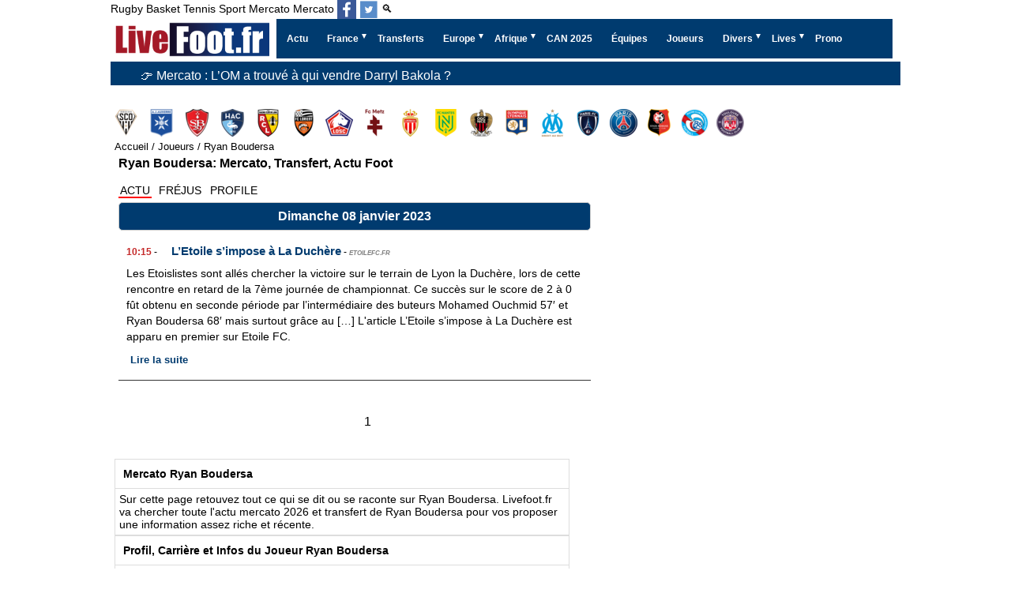

--- FILE ---
content_type: text/html; charset=utf-8
request_url: https://www.livefoot.fr/joueur/ryan-boudersa/actualite/
body_size: 20518
content:


<!doctype html>
<html lang="fr" >
<head>
<meta charset="UTF-8" >
<meta name="viewport" content="width=device-width, initial-scale=1, shrink-to-fit=no">


<meta name='robots' content='index, follow, max-image-preview:large, max-snippet:-1, max-video-preview:-1' />
<title>Mercato Ryan Boudersa, Transferts, Actualités de Ryan Boudersa</title>




<meta http-equiv="content-language" content="fr" />
<meta http-equiv="Expires" content="Tue, 27 Aug 1999 19:05:12 GMT" />
<meta name="description" content="Toute l'actualité mercato, transferts et actualité foot de Ryan Boudersa. Toutes les dernières news de Ryan Boudersa réunies sur cette page">
<link rel="canonical" href="https://www.livefoot.fr/joueur/ryan-boudersa/actualite/" />
<meta property="og:locale" content="fr_FR" />
<meta property="og:site_name" content="LiveFoot: mercato, transfert, live foot en direct de football" />
<meta property="og:type" content="website" />
<meta property="og:title" content="Mercato Ryan Boudersa, Transferts, Actualités de Ryan Boudersa" />
<meta property="og:description" content="Toute l'actualité mercato, transferts et actualité foot de Ryan Boudersa. Toutes les dernières news de Ryan Boudersa réunies sur cette page" />


	<meta property="og:image" content="https://www.livefoot.fr/images/livefoot.fr_1280_630.png" />
	<meta property="og:secure_url" content="https://www.livefoot.fr/images/livefoot.fr_1280_630.png" />
	<meta property="og:image:width" content="1280" />
	<meta property="og:image:height" content="720" />
	<meta property="og:image:type" content="image/jpeg" />
	
<meta property="og:url" content="https://www.livefoot.fr/joueur/ryan-boudersa/actualite/" />
<meta name="twitter:site" content="@livefootfr" />
<meta name="twitter:card" content="summary_large_image" />
<meta name="twitter:title" content="Mercato Ryan Boudersa, Transferts, Actualités de Ryan Boudersa" />
<meta name="twitter:description" content="Toute l'actualité mercato, transferts et actualité foot de Ryan Boudersa. Toutes les dernières news de Ryan Boudersa réunies sur cette page" />
<meta name="twitter:url" content="https://www.livefoot.fr/joueur/ryan-boudersa/actualite/" />
<meta property="twitter:image:alt" content="Mercato Ryan Boudersa, Transferts, Actualités de Ryan Boudersa" />

<script type="text/javascript" src="https://cache.consentframework.com/js/pa/21064/c/VnAqB/stub" data-cfasync="false" referrerpolicy="unsafe-url"></script>
<script type="text/javascript" src="https://choices.consentframework.com/js/pa/21064/c/VnAqB/cmp" data-cfasync="false" referrerpolicy="unsafe-url" async></script>

<link rel="shortcut icon" href="/favicon.ico?10">
<link rel="apple-touch-icon" sizes="180x180" href="/apple-touch-icon.png?5">
<link rel="icon" type="image/png" sizes="32x32" href="/favicon-32x32.png?5">
<link rel="icon" type="image/png" sizes="16x16" href="/favicon-16x16.png?5">
<link rel="manifest" href="/site.webmanifest">
<meta name="theme-color" content="#ffffff">

<link rel='stylesheet' type='text/css' href='https://www.livefoot.fr/style55.css?2'/>
<link id="effect" rel="stylesheet" type="text/css" media="all" href="/library/grafixmegamenu/dropdown-effects/fade-down.css"    />
<link rel="stylesheet" type="text/css" media="all" href="/library/grafixmegamenu/grafixmegamenu.5.css?2"    />
<link id="theme" rel="stylesheet" type="text/css" media="all" href="/library/grafixmegamenu/color-skins/dark-blue-red.css"    />


<link rel="alternate" type="application/rss+xml" title="LiveFoot Feed" href="https://www.livefoot.fr/video.xml" />
<link rel="alternate" type="application/rss+xml" title="LiveFoot Feed" href="https://www.livefoot.fr/video_site.xml" />

<script type="application/ld+json">
{
 "@context":"https://schema.org",
 "@type":"WebSite",
 "url":"https://www.livefoot.fr",
 "name":"LiveFoot"
  "sameAs": [
  "url":"
"https://twitter.com/livefootfr",
"https://www.facebook.com/LiveFoot.fr/",
"https://bsky.app/profile/livefoot.fr",
"https://www.threads.com/@livefoot_fr"
",
  ]
}
</script>



<script type="application/ld+json">[
    {
        "@context": "https://schema.org",
        "@type": "Person",
        "name": "Boudersa",
        "mainEntityOfPage": "https://www.livefoot.fr/joueur/ryan-boudersa/actualite/",
        "givenName": "Ryan",
        "familyName": "Boudersa",
        "birthDate": "10/04/2001",
        "description": "Boudersa est né sous le signe astrologique du Bélier.",
        "affiliation": [
            {
                "@type": "SportsTeam",
                "name": "Fréjus St-Raphaël",
                "mainEntityOfPage": "https://www.livefoot.fr/france/club-football/ES-Frejus.php"
            }
        ]
    },
    {
        "@context": "https://schema.org",
        "@type": "FAQPage",
        "mainEntity": [
            {
                "@type": "Question",
                "name": "Qui est Boudersa ?",
                "acceptedAnswer": {
                    "@type": "Answer",
                    "text": "Boudersa est un footballeur professionnel évoluant au poste de Milieu de terrain.</p>"
                }
            },
            {
                "@type": "Question",
                "name": "Quel est l'âge de Boudersa ?",
                "acceptedAnswer": {
                    "@type": "Answer",
                    "text": "<p>Boudersa a 24 ans. Il est né le 10/04/2001.</p>"
                }
            },
            {
                "@type": "Question",
                "name": "Où est né Boudersa ?",
                "acceptedAnswer": {
                    "@type": "Answer",
                    "text": "<p>Boudersa est né à (France).</p>"
                }
            },
            {
                "@type": "Question",
                "name": "À quel poste joue Boudersa ?",
                "acceptedAnswer": {
                    "@type": "Answer",
                    "text": "<p>Boudersa évolue au poste de Milieu de terrain.</p>"
                }
            }
        ]
    }
]</script>


			
	<script async data-cmp-src="https://pagead2.googlesyndication.com/pagead/js/adsbygoogle.js?client=ca-pub-2677083954013733"     crossorigin="anonymous"></script>
			<script data-cmp-src="https://cdn.gravitec.net/storage/940e974c21f438655b79598be7629d72/client.js" async></script>

	
			<!-- Google tag (gtag.js) -->
			<script async  data-cmp-src="https://www.googletagmanager.com/gtag/js?id=G-1D894NGCKB"></script>
			<script>
			  window.dataLayer = window.dataLayer || [];
			  function gtag(){dataLayer.push(arguments);}
			  gtag('js', new Date());

			  gtag('config', 'G-1D894NGCKB');
			  
			  
			</script>
		<script async data-cmp-src="https://ads.sportslocalmedia.com/slm.prebid.livefoot.js"></script>


<style>
		.logos{
			margin-top:30px;
		}
		.logos .menu-logos{
			position: relative;
			width: 100%;
			display: flex;
			padding-bottom: 5px;
			overflow-x: auto;
		}

		.menu-logos li{
			flex: 0 0 35px;
			display: flex;
			align-items: center;
			justify-content: center;
		}


		.menu-logos li {
			background-image: url("/logos/france-ligue-1.5.png"); 
			background-color: transparent;
			background-repeat: no-repeat;
			display: block;
			overflow: hidden;
			text-indent: -9999px;
		}
		.menu-logos li{

		}
		
		.menu-logos li.angers-sco-logo{background-position:  -0px 0px;}
.menu-logos li.auxerre-logo{background-position:  -0px -35px;}
.menu-logos li.brest-logo{background-position:  -0px -70px;}
.menu-logos li.le-havre-logo{background-position:  -0px -105px;}
.menu-logos li.lens-logo{background-position:  -0px -140px;}
.menu-logos li.lorient-logo{background-position:  -0px -175px;}
.menu-logos li.lille-logo{background-position:  -0px -210px;}
.menu-logos li.metz-logo{background-position:  -0px -245px;}
.menu-logos li.monaco-logo{background-position:  -0px -280px;}
.menu-logos li.nantes-logo{background-position:  -0px -315px;}
.menu-logos li.nice-logo{background-position:  -0px -350px;}
.menu-logos li.olympique-lyonnais-logo{background-position:  -0px -385px;}
.menu-logos li.olympique-marseille-logo{background-position:  -0px -420px;}
.menu-logos li.paris-logo{background-position:  -0px -455px;}
.menu-logos li.paris-saint-germain-logo{background-position:  -0px -490px;}
.menu-logos li.rennes-logo{background-position:  -0px -525px;}
.menu-logos li.strasbourg-logo{background-position:  -0px -560px;}
.menu-logos li.toulouse-logo{background-position:  -0px -595px;}

		
		.menu-logos li {
			width:35px;
			height:35px;
			float: left;
			margin-left: 10px;
		}

		.menu-logos :first-child{
			margin-left: 2px;
		}

		.logos .menu-logos a {
			display: block;
			float: left;
			height: 35px;
			overflow: hidden;
			text-indent: -9999px;
			width: 35px;
		}

		</style>
</head>
<body>
<div id="container">
							
<header id="header">
	<div>
		<div id="menu_sport">
						<a href="https://www.liverugby.fr/" title="live rugby">Rugby</a>
			<a href="https://www.livebasket.fr/" title="live basket">Basket</a>
			<a href="https://www.livetennis.fr/" title="live tennis">Tennis</a>
			<a href="https://www.livesport.fr/" title="Livesport">Sport</a>
			<a href="https://www.mercatolive.fr/" title="live mercato">Mercato</a>
			<a href="https://www.livefoot.fr/#"  title="Mercato">Mercato</a>
			
						<a itemprop="sameAs" aria-label="Suivez nous sur Facebook" class="h-facebook" href="https://www.facebook.com/LiveFoot.fr" target='_blank'></a>
			<a itemprop="sameAs" aria-label="Suivez nous sur Twitter" class="h-twitter" href="https://twitter.com/livefootfr" target='_blank'></a>
						
						<a href="/recherche.php">🔍</a>
					</div>
		<div class="clear"></div>
	</div>
	
	
		<!-- debut menu -->
    <!-- Mobile Header -->
    <div  class="grafixmobileheader clearfix"><a id="wsnavtoggle"  class="grafixanimated-arrow"><span></span></a>
		<span  class="smllogo"   ><a href="/"><img width="201px" height="50px" src="/images/livefoot-mercato-transferts-actu.png" alt="Livefoot: Actualité Foot et Mercato"  /></a></span>
	</div>
    <!-- Mobile Header -->

    <div  class="headerfull" id="menu_site">
		<div  class="grafixmain clearfix">
		   <div  class="smllogo">
			 <a href="/"><img width="201px" height="50px" src="/images/livefoot-mercato-transferts-actu.png" alt="Livefoot: Actualité Foot et Mercato" /></a>
		   </div>
				<nav  class="grafixmenu clearfix">
					<ul  class="grafixmenu-list">
						<li aria-haspopup="true"  class="single-item"><a href="/wsn/news.php"  class="navtext" title="Actu Complète"><span></span> <span>Actu</span></a></li>
						<li aria-haspopup="true">
							<a href="#" class="navtext" title="Ligue 1, Ligue 2, Championnat National, Coupe" ><span></span><span>France</span></a>
							<div class="grafixtabing grafixdptmenu clearfix">
							  <div class="grafixwp clearfix">
							   <ul class="grafixtabitem clearfix">
									<li class="grafixshlink-active">
										<a href="#" title="Ligue 1"><i class="fas fa-futbol"></i>Ligue 1</a>
										<div class="grafixitemright clearfix grafixitemrightactive">
											<div class="grafixmenucoll clearfix">
												<div class="grafixheading clearfix">Ligue 1</div>
												<ul class="grafixlistSty01 clearfix ul-3-columns ">
													<li><a onclick="gtag('event', 'menu', {'event_category' :'ligue 1', 'event_label': 'Uber Eats'});" href="https://www.livefoot.fr/france/ligue1/ligue1.php" title="Actualité Ligue1">Ligue 1</a></li> 
													<li><a onclick="gtag('event', 'menu', {'event_category' :'ligue 1', 'event_label': 'Classement L1'});" href="http://www.footlive.fr/classement/france/ligue-1/"  rel="noopener" title="Classement Ligue 1">Classement L1</a></li>
													<li><a onclick="gtag('event', 'menu', {'event_category' :'Ligue 1', 'event_label': 'Angers SCO'});" href="https://www.livefoot.fr/france/ligue2/angers.php" title="Angers SCO">Angers</a></li>
													<li><a onclick="gtag('event', 'menu', {'event_category' :'Ligue 1', 'event_label': 'Auxerre'});" href="https://www.livefoot.fr/france/ligue1/aj-auxerre.php" title="Auxerre">Auxerre</a></li>
													<li><a onclick="gtag('event', 'menu', {'event_category' :'Ligue 1', 'event_label': 'Brest'});" href="https://www.livefoot.fr/france/ligue2/brest.php" title="Brest">Brest</a></li>
													<li><a onclick="gtag('event', 'menu', {'event_category' :'Ligue 1', 'event_label': 'Le Havre'});" href="https://www.livefoot.fr/france/ligue2/le-havre.php" title="Le Havre">Le Havre</a></li>
													<li><a onclick="gtag('event', 'menu', {'event_category' :'Ligue 1', 'event_label': 'Lens'});" href="https://www.livefoot.fr/france/ligue1/rc-lens.php" title="Lens">Lens</a></li>
													<li><a onclick="gtag('event', 'menu', {'event_category' :'Ligue 1', 'event_label': 'Lille'});" href="https://www.livefoot.fr/france/ligue1/lille-losc.php" title="Lille">Lille</a></li>									
													<li><a onclick="gtag('event', 'menu', {'event_category' :'Ligue 2', 'event_label': 'Lorient'});" href="https://www.livefoot.fr/france/ligue1/fc-lorient.php" title="Lorient">Lorient</a></li>
													<li><a onclick="gtag('event', 'menu', {'event_category' :'Ligue 1', 'event_label': 'Olympique Lyonnais'});" href="https://www.livefoot.fr/france/ligue1/olympique-lyonnais.php" title="Olympique Lyonnais">Lyon</a></li>
													<li><a onclick="gtag('event', 'menu', {'event_category' :'Ligue 1', 'event_label': 'Olympique Marseille'});" href="https://www.livefoot.fr/france/ligue1/olympique-de-marseille.php" title="Olympique Marseille">Marseille</a></li>
													<li><a onclick="gtag('event', 'menu', {'event_category' :'Ligue 2', 'event_label': 'Metz'});" href="https://www.livefoot.fr/france/ligue1/fc-metz.php" title="Metz">Metz</a></li>
													<li><a onclick="gtag('event', 'menu', {'event_category' :'Ligue 1', 'event_label': 'Monaco'});" href="https://www.livefoot.fr/france/ligue1/as-monaco.php" title="Monaco">Monaco</a></li>
													<li><a onclick="gtag('event', 'menu', {'event_category' :'Ligue 1', 'event_label': 'Nantes'});" href="https://www.livefoot.fr/france/club-football/fc-nantes-atlantique.php" title="Nantes">Nantes</a></li>
													<li><a onclick="gtag('event', 'menu', {'event_category' :'Ligue 1', 'event_label': 'Nice'});" href="https://www.livefoot.fr/france/ligue1/ogc-nice.php" title="Nice">Nice</a></li>
													<li><a onclick="gtag('event', 'menu', {'event_category' :'Ligue 2', 'event_label': 'Paris'});" href="https://www.livefoot.fr/france/club-football/ParisFC.php" title="Paris FC">Paris FC</a></li>
													<li><a onclick="gtag('event', 'menu', {'event_category' :'Ligue 1', 'event_label': 'Paris Saint Germain'});" href="https://www.livefoot.fr/france/ligue1/psg.php" title="Paris Saint Germain">PSG</a></li>
													<li><a onclick="gtag('event', 'menu', {'event_category' :'Ligue 1', 'event_label': 'Rennes'});" href="https://www.livefoot.fr/france/ligue1/stade-rennais.php" title="Rennes">Rennes</a></li>
													<li><a onclick="gtag('event', 'menu', {'event_category' :'Ligue 1', 'event_label': 'Strasbourg'});" href="https://www.livefoot.fr/france/club-football/strasbourg.php" title="Strasbourg">Strasbourg</a></li>
													<li><a onclick="gtag('event', 'menu', {'event_category' :'Ligue 1', 'event_label': 'Toulouse'});" href="https://www.livefoot.fr/france/ligue1/toulouse-fc.php" title="Toulouse">Toulouse</a></li>
												</ul>
											</div>
										</div>
									</li>
									<li>		
										<a href="#"><i class="fas fa-futbol" title="Ligue 2"></i>Ligue 2</a>
										<div class="grafixitemright clearfix grafixitemrightactive">
											<div class="grafixmenucoll clearfix">
												<div class="grafixheading clearfix ul-3-columns ">Ligue 2 BKT</div>
												<ul class="grafixlistSty01 clearfix">
													<li><a onclick="gtag('event', 'menu', {'event_category' :'Ligue 2', 'event_label': 'menu2'});" href="https://www.livefoot.fr/france/ligue2/ligue2.php" title="Actualité ligue2">Ligue 2 BKT</a></li> 
													<li><a onclick="gtag('event', 'menu', {'event_category' :'Ligue 2', 'event_label': 'menu2'});" href="http://www.footlive.fr/classement/france/ligue-2/"  rel="noopener"  title="Classement Ligue 2">Classement L2</a></li>
													<li><a onclick="gtag('event', 'menu', {'event_category' :'Ligue 2', 'event_label': 'Ajaccio'});" href="https://www.livefoot.fr/france/ligue2/ajaccio.php" title="Ajaccio">Ajaccio</a></li>
													<li><a onclick="gtag('event', 'menu', {'event_category' :'Ligue 2', 'event_label': 'Amiens SC'});" href="https://www.livefoot.fr/france/club-football/amiens.php" title="Amiens SC">Amiens SC</a></li>
													<li><a onclick="gtag('event', 'menu', {'event_category' :'Ligue 2', 'event_label': 'Annecy'});" href="https://www.livefoot.fr/equipe/annecy-fc/actualite/" title="Annecy">Annecy</a></li>
													<li><a onclick="gtag('event', 'menu', {'event_category' :'Ligue 2', 'event_label': 'Bastia'});" href="https://www.livefoot.fr/france/ligue2/bastia.php" title="Bastia">Bastia</a></li>
													<li><a onclick="gtag('event', 'menu', {'event_category' :'Ligue 2', 'event_label': 'Bordeaux'});" href="https://www.livefoot.fr/france/ligue1/girondins-de-bordeaux.php" title="Bordeaux">Bordeaux</a></li>
													<li><a onclick="gtag('event', 'menu', {'event_category' :'Ligue 2', 'event_label': 'Clermont'});" href="https://www.livefoot.fr/france/ligue2/clermont.php" title="Clermont">Clermont</a></li>
													<li><a onclick="gtag('event', 'menu', {'event_category' :'Ligue 2', 'event_label': 'Dunkerque'});" href="https://www.livefoot.fr/dunkerque-usl" title="Dunkerque">Dunkerque</a></li>
													<li><a onclick="gtag('event', 'menu', {'event_category' :'Ligue 2', 'event_label': 'Grenoble Foot 38'});" href="https://www.livefoot.fr/france/ligue2/grenoble-gf38.php" title="Grenoble Foot 38">Grenoble Foot 38</a></li>
													<li><a onclick="gtag('event', 'menu', {'event_category' :'Ligue 2', 'event_label': 'Guingamp'});" href="https://www.livefoot.fr/france/club-football/guigamp.php" title="Guingamp">Guingamp</a></li>
													<li><a onclick="gtag('event', 'menu', {'event_category' :'Ligue 2', 'event_label': 'Laval'});" href="https://www.livefoot.fr/france/club-football/Laval.php" title="Laval">Laval</a></li>												
													<li><a onclick="gtag('event', 'menu', {'event_category' :'National', 'event_label': 'Le Mans'});" href="https://www.livefoot.fr/france/ligue1/le-mans.php" title="Le Mans">Le Mans</a></li>		
													<li><a onclick="gtag('event', 'menu', {'event_category' :'Ligue 1', 'event_label': 'Montpellier'});" href="https://www.livefoot.fr/france/montpellier.php" title="Montpellier">Montpellier</a></li>
													<li><a onclick="gtag('event', 'menu', {'event_category' :'National', 'event_label': 'Nancy'});" href="https://www.livefoot.fr/france/ligue1/as-nancy-lorraine.php" title="Nancy">Nancy</a></li>	
													<li><a onclick="gtag('event', 'menu', {'event_category' :'Ligue 2', 'event_label': 'Pau'});" href="https://www.livefoot.fr/equipe/pau-fc/actualite/" title="Pau">Pau</a></li>
													<li><a onclick="gtag('event', 'menu', {'event_category' :'Ligue 2', 'event_label': 'Red Star'});" href="https://www.livefoot.fr/france/Red-Star-93.php" title="Red Star">Red Star</a></li>
													<li><a onclick="gtag('event', 'menu', {'event_category' :'Ligue 1', 'event_label': 'Reims'});" href="https://www.livefoot.fr/france/club-football/reims.php" title="Reims">Reims</a></li>
													<li><a onclick="gtag('event', 'menu', {'event_category' :'Ligue 2', 'event_label': 'Rodez'});" href="https://www.livefoot.fr/france/club-football/Rodez.php" title="Rodez">Rodez</a></li>
													<li><a onclick="gtag('event', 'menu', {'event_category' :'Ligue 1', 'event_label': 'Saint-Étienne'});" href="https://www.livefoot.fr/france/ligue1/saint-etienne.php" title="Saint-Étienne">Saint-Étienne</a></li>
												</ul>
											</div>
										</div>
									</li>
									<li>
										<a href="#"><i class="fas fa-futbol" title="Championnat National"></i>National 1</a>
										<div class="grafixitemright clearfix grafixitemrightactive">
											<div class="grafixmenucoll clearfix">
												<div class="grafixheading clearfix">National 1</div>
												<ul class="grafixlistSty01 clearfix ul-3-columns ">
													<li><a onclick="gtag('event', 'menu', {'event_category' :'national', 'event_label': 'Actu National 1'});" href="https://www.livefoot.fr/france/national/national.php">Actu National 1</a></li> 
													<li><a onclick="gtag('event', 'menu', {'event_category' :'national', 'event_label': 'Classement National'});" href="http://www.footlive.fr/classement/france/national/" title="Classement National">Classement</a></li>
													<li><a onclick="gtag('event', 'menu', {'event_category' :'National', 'event_label': 'Aubagne'});" href="https://www.livefoot.fr/equipe/aubagne-fc/actualite/" title="Aubagne">Aubagne</a></li>
													<li><a onclick="gtag('event', 'menu', {'event_category' :'National', 'event_label': 'Boulogne'});" href="/france/ligue2/boulogne-sur-mer.php" title="Boulogne">Boulogne</a></li>
													<li><a onclick="gtag('event', 'menu', {'event_category' :'National', 'event_label': 'Châteauroux'});" href="https://www.livefoot.fr/bourg-peronnas" title="Châteauroux">Bourg-Péronnas</a></li>
													<li><a onclick="gtag('event', 'menu', {'event_category' :'Ligue 2', 'event_label': 'Caen'});" href="https://www.livefoot.fr/france/SMCaen.php" title="Caen">Caen</a></li>
													<li><a onclick="gtag('event', 'menu', {'event_category' :'National', 'event_label': 'Châteauroux'});" href="https://www.livefoot.fr/france/ligue2/chateauroux.php" title="Châteauroux">Châteauroux</a></li>
													<li><a onclick="gtag('event', 'menu', {'event_category' :'National', 'event_label': 'Concarneau'});" href="https://www.livefoot.fr/equipe/us-concarneau/actualite/" title="Concarneau">Concarneau</a></li>
													<li><a onclick="gtag('event', 'menu', {'event_category' :'national', 'event_label': 'Dijon'});" href="https://www.livefoot.fr/france/dijon.php" title="Dijon">Dijon</a></li>	
													<li><a onclick="gtag('event', 'menu', {'event_category' :'Ligue 2', 'event_label': 'Martigues'});" href="https://www.livefoot.fr/france/Martigues.php" title="Martigues">Martigues</a></li>	
													<li><a onclick="gtag('event', 'menu', {'event_category' :'national', 'event_label': 'Niort'});" href="https://www.livefoot.fr/france/club-football/niort.php" title="Niort">Niort</a></li>
													<li><a onclick="gtag('event', 'menu', {'event_category' :'national', 'event_label': 'Nîmes'});" href="https://www.livefoot.fr/france/club-football/Nimes-Olympique.php" title="Nîmes">Nîmes</a></li>
													<li><a onclick="gtag('event', 'menu', {'event_category' :'National', 'event_label': 'Orléans'});" href="https://www.livefoot.fr/france/club-football/orleans.php" title="Orléans">Orléans</a></li>
													<li><a onclick="gtag('event', 'menu', {'event_category' :'national', 'event_label': 'Paris 13 Atletico'});" href="https://www.livefoot.fr/equipe/paris-13-atletico/actualite/" title="Paris 13 Atletico">Paris 13 Atletico</a></li>
													<li><a onclick="gtag('event', 'menu', {'event_category' :'national', 'event_label': 'Quevilly Rouen'});" href="https://www.livefoot.fr/france/Quevilly.php" title="Quevilly Rouen">Quevilly Rouen</a></li>
													<li><a onclick="gtag('event', 'menu', {'event_category' :'national', 'event_label': 'Rouen'});" href="https://www.livefoot.fr/france/FC-Rouen.php" title="Rouen">Rouen</a></li>
													<li><a onclick="gtag('event', 'menu', {'event_category' :'National', 'event_label': 'sochaux'});" href="https://www.livefoot.fr/france/ligue1/fc-sochaux.php" title="FC Sochaux">Sochaux</a></li>	
													<li><a onclick="gtag('event', 'menu', {'event_category' :'national', 'event_label': 'Troyes'});" href="https://www.livefoot.fr/france/club-football/es-troyes-ac.php" title="Troyes">Troyes</a></li>										
													<li><a onclick="gtag('event', 'menu', {'event_category' :'national', 'event_label': 'Valenciennes'});" href="https://www.livefoot.fr/france/ligue1/valenciennes-vafc.php" title="Valenciennes">Valenciennes</a></li>	
													<li><a onclick="gtag('event', 'menu', {'event_category' :'National', 'event_label': 'Versailles'});" href="https://www.livefoot.fr/equipe/fc-versaille/actualite/" title="Versailles">Versailles</a></li>	
													</ul>
											</div>
										</div>
									</li>
									<li>
										<a href="#"><i class="fas fa-futbol" title=">National 2, Amateurs, Féminines, Équipe de France de football"></i>Autres</a>
										<div class="grafixitemright clearfix grafixitemrightactive">
											<div class="grafixmenucoll clearfix">
												<ul class="grafixlistSty09 clearfix">
													<li><a onclick="gtag('event', 'menu', {'event_category' :'Autres Équipes', 'event_label': 'Equipes National 2, Groupe A'});" href="https://www.livefoot.fr/equipe/france/#national_2_a" title="Equipes National 2, Groupe A">National 2, Groupe A</a></li>
													<li><a onclick="gtag('event', 'menu', {'event_category' :'Autres Équipes', 'event_label': 'Equipes National 2, Groupe B'});" href="https://www.livefoot.fr/equipe/france/#national_2_b" title="Equipes National 2, Groupe B">National 2, Groupe B</a></li>
													<li><a onclick="gtag('event', 'menu', {'event_category' :'Autres Équipes', 'event_label': 'Equipes National 2, Groupe C'});" href="https://www.livefoot.fr/equipe/france/#national_2_c" title="Equipes National 2, Groupe C">National 2, Groupe C</a></li>
													<li><a onclick="gtag('event', 'menu', {'event_category' :'Autres Équipes', 'event_label': 'Equipes National 2, Groupe D'});" href="https://www.livefoot.fr/equipe/france/#national_2_d" title="Equipes National 2, Groupe D">National 2, Groupe D</a></li>
													<li><a onclick="gtag('event', 'menu', {'event_category' :'regional 1', 'event_label': 'regional 1'});" href="https://www.livefoot.fr/france/regional-1/actualite/" title="Régional 1">Régional 1</a></li>
													<li><a onclick="gtag('event', 'menu', {'event_category' :'regional 2', 'event_label': 'regional 2'});" href="https://www.livefoot.fr/france/regional-2/actualite/" title="Régional 2">Régional 2</a></li>
													<li><a onclick="gtag('event', 'menu', {'event_category' :'regional 3', 'event_label': 'regional 3'});" href="https://www.livefoot.fr/france/regional-3/actualite/" title="Régional 3">Régional 3</a></li>
													
													
													<li><a onclick="gtag('event', 'menu', {'event_category' :'Autres Équipes', 'event_label': 'Equipes feminines'});" href="https://www.livefoot.fr/equipe/france/#feminin" title="Equipes feminines">Féminines</a></li>
													<li><a onclick="gtag('event', 'menu', {'event_category' :'Autres Équipes', 'event_label': 'Equipes Amateurs'});" href="https://www.livefoot.fr/equipe/france/#amateur" title="Equipes Amateurs">Amateurs</a></li>
													<li><a onclick="gtag('event', 'menu', {'event_category' :'Autres Équipes', 'event_label': 'Actu Foot amateur'});" href="https://www.livefoot.fr/france/amateur.php" title="Actu Foot amateur">Actu Foot amateur</a></li>
													<li><a onclick="gtag('event', 'menu', {'event_category' :'Autres Équipes', 'event_label': 'Equipe de France'});" href="https://www.livefoot.fr/france/bleus/equipea.php" title="Equipe de France">Equipe de France</a></li>
												</ul>
											</div>
										</div>
									</li>
									<li>
										<a href="#"><i class="fas fa-futbol" title="Coupe de France, Coupe de la Ligue"></i>Coupes</a>
										<div class="grafixitemright clearfix grafixitemrightactive">
											<div class="grafixmenucoll clearfix">
												<div class="grafixheading clearfix">Coupes</div>
												<ul class="grafixlistSty01 clearfix">
													<li><a onclick="gtag('event', 'menu', {'event_category' :'Autres Équipes', 'event_label': 'Coupe de France'});" href="https://www.livefoot.fr/france/coupe/coupe-de-france.php" title="Coupe de France">Coupe de France</a></li> 
													<li><a onclick="gtag('event', 'menu', {'event_category' :'Autres Équipes', 'event_label': 'football-feminin'});" href="https://www.livefoot.fr/france/coupe/coupe-de-la-ligue.php" title="Coupe de la Ligue">Coupe de la Ligue</a></li>
												</ul>
											</div>
										</div>
									</li>		 
									<li>
										<a href="#"><i class="fas fa-futbol" title="Foot Féminin Français"></i>Féminine</a>
										<div class="grafixitemright clearfix grafixitemrightactive">
											<div class="grafixmenucoll clearfix">
												<div class="grafixheading clearfix">Féminine</div>
												<ul class="grafixlistSty01 clearfix">		
													<li><a onclick="gtag('event', 'menu', {'event_category' :'Autres Équipes', 'event_label': 'football-feminin'});" href="https://www.livefoot.fr/football-feminin" title="Foot Féminin Français">Foot Féminin</a></li>
													<li><a onclick="gtag('event', 'menu', {'event_category' :'Autres Équipes', 'event_label': 'football-feminin'});" href="https://www.livefoot.fr/france/division-1-feminine/actualite/" title="Division 1 Féminine">D1 Féminine</a></li>
													<li><a onclick="gtag('event', 'menu', {'event_category' :'Autres Équipes', 'event_label': 'football-feminin'});" href="https://www.livefoot.fr/france/division-2-feminine/actualite/" title="Division 2 Féminine">D2 Féminine</a></li>
													<li><a onclick="gtag('event', 'menu', {'event_category' :'Autres Équipes', 'event_label': 'football-feminin'});" href="https://www.livefoot.fr/equipe/olympique-lyonnais-feminine/actualite/" title="OL Féminines">OL Féminin</a></li>
													<li><a onclick="gtag('event', 'menu', {'event_category' :'Autres Équipes', 'event_label': 'football-feminin'});" href="https://www.livefoot.fr/equipe/paris-saint-germain-feminine/actualite/" title="PSG Féminines">PSG Féminin</a></li>
												</ul>
											</div>
										</div>
									</li>
							   </ul>
							 </div>
							</div>
						</li>					
						<li aria-haspopup="true"  class="single-item"><a onclick="gtag('event', 'menu', {'event_category' :'Transferts', 'event_label': 'transfert-mercato'});" href="https://www.livefoot.fr/transfert/transfert-mercato.php" class="navtext" title="Foot Mercato, Transfert Football"><span></span> <span>Transferts</span></a></li>
						<li aria-haspopup="true">
							<a href="#" class="navtext" title="Foot Européen" ><span></span><span>Europe</span></a>
							<div class="grafixtabing grafixdptmenu clearfix">
							  <div class="grafixwp clearfix">
							   <ul class="grafixtabitem clearfix">
								 <li class="grafixshlink-active">
									<a href="#" title="Foot Anglais"><i class="fas fa-futbol"></i>Foot Anglais</a>
									<div class="grafixitemright clearfix grafixitemrightactive">
										<div class="grafixmenucoll clearfix">
											<div class="grafixheading clearfix">Foot Angleterre</div>
											<ul class="grafixlistSty01 clearfix ul-3-columns ">
												<li><a onclick="gtag('event', 'menu', {'event_category' :'europe', 'event_label': 'Actu Foot Anglais'});" href="https://www.livefoot.fr/angleterre/foot-anglais.php" title="Actu Foot Anglais">Actu Foot Anglais</a></li>
												<li><a onclick="gtag('event', 'menu', {'event_category' :'europe', 'event_label': 'Arsenal'});" href="https://www.livefoot.fr/angleterre/premiership/arsenal.php" title="Arsenal">Arsenal</a></li> 
												<li><a onclick="gtag('event', 'menu', {'event_category' :'europe', 'event_label': 'Chelsea'});" href="https://www.livefoot.fr/angleterre/premiership/chelsea.php" title="Chelsea">Chelsea</a></li> 
												<li><a onclick="gtag('event', 'menu', {'event_category' :'europe', 'event_label': 'Everton'});" href="https://www.livefoot.fr/angleterre/everton.php" title="Everton">Everton</a></li> 
												<li><a onclick="gtag('event', 'menu', {'event_category' :'europe', 'event_label': 'Liverpool'});" href="https://www.livefoot.fr/angleterre/premiership/liverpool.php" title="Liverpool">Liverpool</a></li> 
												<li><a onclick="gtag('event', 'menu', {'event_category' :'europe', 'event_label': 'Manchester City'});" href="https://www.livefoot.fr/angleterre/premiership/Manchester-City.php" title="Manchester City">Manchester City</a></li> 
												<li><a onclick="gtag('event', 'menu', {'event_category' :'europe', 'event_label': 'Manchester United'});" href="https://www.livefoot.fr/angleterre/premiership/manchester-united.php" title="Manchester United">Manchester United</a></li>
												<li><a onclick="gtag('event', 'menu', {'event_category' :'europe', 'event_label': 'Tottenham'});" href="https://www.livefoot.fr/angleterre/premiership/Tottenham.php" title="Tottenham">Tottenham</a></li> 
												<li> + <a onclick="gtag('event', 'menu', {'event_category' :'europe', 'event_label': 'Clubs Angleterre'});" href="https://www.livefoot.fr/equipe/angleterre/" title="Liste des équipes de football en Angleterre">Clubs Angleterre</a></li>
											</ul>
										</div>
									</div>
								 </li>
								 <li>
									<a href="#" title="Foot Espagne"><i class="fas fa-futbol"></i>Foot Espagnol</a>
									<div class="grafixitemright clearfix grafixitemrightactive">
										<div class="grafixmenucoll clearfix">
											<div class="grafixheading clearfix">Foot Espagnol</div>
											<ul class="grafixlistSty01 clearfix ul-3-columns ">											
												<li><a onclick="gtag('event', 'menu', {'event_category' :'europe', 'event_label': 'Actu Foot Espagnol'});" href="https://www.livefoot.fr/espagne/foot-espagnol.php" title="Actu Foot Espagnol">Actualité</a></li> 
												<li><a onclick="gtag('event', 'menu', {'event_category' :'europe', 'event_label': 'Atlético Madrid'});" href="https://www.livefoot.fr/espagne/liga/atletico-madrid.php" title="Atlético Madrid">Atlético Madrid</a></li> 
												<li><a onclick="gtag('event', 'menu', {'event_category' :'europe', 'event_label': 'Barcelone'});" href="https://www.livefoot.fr/espagne/liga/barcelone.php" title="Barcelone">Barcelone</a></li> 
												<li><a onclick="gtag('event', 'menu', {'event_category' :'europe', 'event_label': 'Real Madrid'});" href="https://www.livefoot.fr/espagne/liga/real-madrid.php" title="Real Madrid">Real Madrid</a></li> 
												<li><a onclick="gtag('event', 'menu', {'event_category' :'europe', 'event_label': 'Séville'});" href="https://www.livefoot.fr/espagne/liga/seville.php" title="Séville">Séville</a></li> 
												<li><a onclick="gtag('event', 'menu', {'event_category' :'europe', 'event_label': 'Valence CF'});" href="https://www.livefoot.fr/espagne/liga/valence.php" title="Valence CF">Valence CF</a></li> 
												<li><a onclick="gtag('event', 'menu', {'event_category' :'europe', 'event_label': 'Villarreal'});" href="https://www.livefoot.fr/espagne/villarreal.php" title="Villarreal">Villarreal</a></li>								
												<li> + <a onclick="gtag('event', 'menu', {'event_category' :'europe', 'event_label': 'Clubs Espagn'});" href="https://www.livefoot.fr/equipe/espagne/" title="Liste des équipes de football en Espagne">Clubs Espagne</a></li>											
											</ul>
										</div>
									</div>
								 </li>								 
								 <li>		
									<a href="#"><i class="fas fa-futbol" title="Foot Italien"></i>Foot Italien</a>
									<div class="grafixitemright clearfix grafixitemrightactive">
										<div class="grafixmenucoll clearfix">
											<div class="grafixheading clearfix">Foot Italie</div>
											<ul class="grafixlistSty01 clearfix ul-3-columns ">
												<li><a onclick="gtag('event', 'menu', {'event_category' :'europe', 'event_label': 'Actu Foot Italien'});" href="https://www.livefoot.fr/italie/foot-italien.php" title="Actu Foot Italien">Actu Foot Italien</a></li> 
												<li><a onclick="gtag('event', 'menu', {'event_category' :'europe', 'event_label': 'AS Roma'});" href="https://www.livefoot.fr/italie/calcio/AS-Roma.php" title="AS Roma">AS Roma</a></li>
												<li><a onclick="gtag('event', 'menu', {'event_category' :'europe', 'event_label': 'Atalanta'});" href="https://www.livefoot.fr/equipe/atalanta-bergame/actualite/" title="Atalanta">Atalanta</a></li>
												<li><a onclick="gtag('event', 'menu', {'event_category' :'europe', 'event_label': 'Fiorentina'});" href="https://www.livefoot.fr/italie/calcio/fiorentina.php" title="Fiorentina">Fiorentina</a></li> 
												<li><a onclick="gtag('event', 'menu', {'event_category' :'europe', 'event_label': 'Inter Milan'});" href="https://www.livefoot.fr/italie/calcio/inter-milan.php" title="Inter Milan">Inter Milan</a></li> 
												<li><a onclick="gtag('event', 'menu', {'event_category' :'europe', 'event_label': 'Juventus'});" href="https://www.livefoot.fr/italie/calcio/juventus.php" title="Juventus">Juventus</a></li> 
												<li><a onclick="gtag('event', 'menu', {'event_category' :'europe', 'event_label': 'Lazio Rome'});" href="https://www.livefoot.fr/italie/calcio/Lazio-Rome.php" title="Lazio Rome">Lazio Rome</a></li> 
												<li><a onclick="gtag('event', 'menu', {'event_category' :'europe', 'event_label': 'Milan AC'});" href="https://www.livefoot.fr/italie/calcio/milan.php" title="Milan AC">Milan AC</a></li> 
												<li><a onclick="gtag('event', 'menu', {'event_category' :'europe', 'event_label': 'Naples'});" href="https://www.livefoot.fr/italie/calcio/naples.php" title="Naples">Naples</a></li> 
												<li> + <a onclick="gtag('event', 'menu', {'event_category' :'europe', 'event_label': 'Clubs Italie'});" href="https://www.livefoot.fr/equipe/italie/" title="Liste des équipes de football en Italie">Clubs Italie</a></li>
											</ul>
										</div>
									</div>
								 </li>
								 <li>
									<a href="#"><i class="fas fa-futbol" title="Foot Allemand"></i>Foot Allemand</a>
									<div class="grafixitemright clearfix grafixitemrightactive">
										<div class="grafixmenucoll clearfix">
											<div class="grafixheading clearfix">Foot Allemand</div>
											<ul class="grafixlistSty01 clearfix ul-3-columns ">
												<li><a onclick="gtag('event', 'menu', {'event_category' :'europe', 'event_label': 'Actu Foot Allemand'});" href="https://www.livefoot.fr/allemagne/foot-allemand.php" title="Actu Foot Allemand">Actu Foot Allemand</a></li> 
												<li><a onclick="gtag('event', 'menu', {'event_category' :'europe', 'event_label': 'Bayern Munich'});" href="https://www.livefoot.fr/allemagne/bundesliga/bayern-munich.php" title="Bayern Munich">Bayern Munich</a></li> 
												<li><a onclick="gtag('event', 'menu', {'event_category' :'europe', 'event_label': 'Bayer Leverkusen'});" href="https://www.livefoot.fr/allemagne/bundesliga/Bayer-Leverkusen.php" title="Bayer Leverkusen">Bayer Leverkusen</a></li> 
												<li><a onclick="gtag('event', 'menu', {'event_category' :'europe', 'event_label': 'Borussia Dortmund'});" href="https://www.livefoot.fr/allemagne/Borussia-Dortmund.php" title="Borussia Dortmund">Borussia Dortmund</a></li> 
												<li><a onclick="gtag('event', 'menu', {'event_category' :'europe', 'event_label': 'Eintracht Francfort'});" href="https://www.livefoot.fr/equipe/eintracht-francfort/actualite/" title="Eintracht Francfort">Eintracht Francfort</a></li>
												<li><a onclick="gtag('event', 'menu', {'event_category' :'europe', 'event_label': 'Leipzig'});" href="https://www.livefoot.fr/equipe/rb-leipzig/actualite/" title="Leipzig">Leipzig</a></li>
												<li><a onclick="gtag('event', 'menu', {'event_category' :'europe', 'event_label': 'Schalke 04'});" href="https://www.livefoot.fr/allemagne/schalke-04.php" title="Schalke 04">Schalke 04</a></li> 
												<li><a onclick="gtag('event', 'menu', {'event_category' :'europe', 'event_label': 'Stuttgart'});" href="https://www.livefoot.fr/allemagne/bundesliga/Stuttgart.php" title="Stuttgart">Stuttgart</a></li> 
												<li><a onclick="gtag('event', 'menu', {'event_category' :'europe', 'event_label': 'Werder Brême'});" href="https://www.livefoot.fr/allemagne/bundesliga/Werder-Breme.php" title="Werder Brême">Werder Brême</a></li> 
												<li> + <a onclick="gtag('event', 'menu', {'event_category' :'europe', 'event_label': 'Clubs Allemand'});" href="https://www.livefoot.fr/equipe/allemagne/" title="Liste des équipes de football en Allemagne">Clubs Allemand</a></li>
											</ul>
										</div>
									</div>
								 </li>
								 <li>
									<a href="#"><i class="fas fa-futbol" title="Autres Championnats Européens"></i>Autres Pays</a>
									<div class="grafixitemright clearfix grafixitemrightactive">
										<div class="grafixmenucoll clearfix">
											<ul class="grafixlistSty01 clearfix">
												<li><a onclick="gtag('event', 'menu', {'event_category' :'europe', 'event_label': 'Actualité Foot Portugal'});" href="https://www.livefoot.fr/portugal/portugal-bwin.php" title="Actualité Foot Portugal">Portugal</a></li> 
												<li style="margin-left:10px;list-style: disc;"><a onclick="gtag('event', 'menu', {'event_category' :'europe', 'event_label': 'Actu, Mercato Benfica'});" href="https://www.livefoot.fr/portugal/bwin/benfica.php" title="Actu, Mercato Benfica">Benfica</a></li>
												<li style="margin-left:10px;list-style: disc;"><a onclick="gtag('event', 'menu', {'event_category' :'europe', 'event_label': 'Actu, Mercato Porto'});" href="https://www.livefoot.fr/portugal/bwin/porto.php" title="Actualité Foot Porto">Porto</a></li>
												<li style="margin-left:10px;list-style: disc;"><a onclick="gtag('event', 'menu', {'event_category' :'europe', 'event_label': 'Actu, Mercato Sporting'});" href="https://www.livefoot.fr/portugal/bwin/sporting.php" title="Actualité Foot Sporting">Sporting</a></li>
												<li style="margin-left:10px;list-style: disc;"><a onclick="gtag('event', 'menu', {'event_category' :'europe', 'event_label': 'Actu, Mercato Braga'});" href="https://www.livefoot.fr/portugal/bwin/braga.php" title="Actualité Foot Braga">Braga</a></li>
												
												<li><a onclick="gtag('event', 'menu', {'event_category' :'europe', 'event_label': 'Actualité Foot Belgique'});" href="https://www.livefoot.fr/belgique/foot-belge.php" title="Actualité Foot Belgique">Belgique</a></li> 
												<li><a onclick="gtag('event', 'menu', {'event_category' :'europe', 'event_label': 'Foot Autriche'});" href="https://www.livefoot.fr/autriche-football/transfert-actu-mercato" title="Foot Autriche">Autriche</a></li>
												<li><a onclick="gtag('event', 'menu', {'event_category' :'europe', 'event_label': 'Foot Croatie'});" href="https://www.livefoot.fr/croatie-football/transfert-actu-mercato" title="Foot Croatie">Croatie</a></li>
												<li><a onclick="gtag('event', 'menu', {'event_category' :'europe', 'event_label': 'Foot Danemark'});" href="https://www.livefoot.fr/danemark-football/transfert-actualite-resultat" title="Foot Danemark">Danemark</a></li>
												
												<li><a onclick="gtag('event', 'menu', {'event_category' :'europe', 'event_label': 'Actu Foot Écossais'});" href="https://www.livefoot.fr/football-ecosse/football-ecossais.php" title="Actu Foot Écossais">Écosse</a></li> 
												<li style="margin-left:10px;list-style: disc;"><a onclick="gtag('event', 'menu', {'event_category' :'europe', 'event_label': 'Actu, Mercato Celtic Glasgow'});" href="https://www.livefoot.fr/football-ecosse/celtic-glasgow.php" title="Actu Foot Celtic Glasgow">Celtic Glasgow</a></li> 
												<li style="margin-left:10px;list-style: disc;"><a onclick="gtag('event', 'menu', {'event_category' :'europe', 'event_label': 'Actu, Mercato Glasgow Rangers'});" href="https://www.livefoot.fr/football-ecosse/Glasgow-Rangers.php" title="Actu Foot Glasgow Rangers">Glasgow Rangers</a></li> 
												
												<li><a onclick="gtag('event', 'menu', {'event_category' :'europe', 'event_label': 'Actu foot Grèce'});" href="https://www.livefoot.fr/grece/foot-grec.php" title="Actu foot Grèce">Grèce</a></li> 
												<li><a onclick="gtag('event', 'menu', {'event_category' :'europe', 'event_label': 'Foot Israël'});" href="https://www.livefoot.fr/israel/actualite" title="Foot Israël">Israël</a></li>
												<li><a onclick="gtag('event', 'menu', {'event_category' :'europe', 'event_label': 'Foot Luxembourg'});" href="https://www.livefoot.fr/luxembourg-football/transfert-actu-mercato" title="Foot Luxembourg">Luxembourg</a></li>
												<li><a onclick="gtag('event', 'menu', {'event_category' :'europe', 'event_label': 'Foot Norvège<'});" href="https://www.livefoot.fr/norvege-football/transfert-actu-resultat" title="Foot Norvège">Norvège</a></li>
												
												<li><a onclick="gtag('event', 'menu', {'event_category' :'europe', 'event_label': 'Actu Foot Pays-Bas'});" href="https://www.livefoot.fr/pays-bas/pays-bas.php" title="Actu Foot Pays-Bas">Pays-Bas</a></li> 
												<li style="margin-left:10px;list-style: disc;"><a onclick="gtag('event', 'menu', {'event_category' :'europe', 'event_label': 'Actu, Mercato Ajax'});" href="https://www.livefoot.fr/pays-bas/ajax-amsterdam.php" title="Actu Foot Ajax Amsterdam">Ajax</a></li> 
												<li style="margin-left:10px;list-style: disc;"><a onclick="gtag('event', 'menu', {'event_category' :'europe', 'event_label': 'Actu, Mercato PSV'});" href="https://www.livefoot.fr/pays-bas/PSV-Eindhoven.php" title="Actu Foot PSV">PSV</a></li> 
												
												<li><a onclick="gtag('event', 'menu', {'event_category' :'europe', 'event_label': 'Foot Pologne'});" href="https://www.livefoot.fr/pologne-football/transfert-actualite-resultat" title="Foot Pologne">Pologne</a></li>
												<li><a onclick="gtag('event', 'menu', {'event_category' :'europe', 'event_label': 'Foot Roumanie'});" href="https://www.livefoot.fr/roumanie-football/transfert-actualite-resultat" title="Foot Roumanie">Roumanie</a></li>
												<li><a onclick="gtag('event', 'menu', {'event_category' :'europe', 'event_label': 'Foot Russie'});" href="https://www.livefoot.fr/russie-football/mercato-transfert-actualite" title="Foot Russie">Russie</a></li>
												<li><a onclick="gtag('event', 'menu', {'event_category' :'europe', 'event_label': 'Foot Suède'});" href="https://www.livefoot.fr/suede-football/transfert-actu-mercato" title="Foot Suède">Suède</a></li>
												<li><a onclick="gtag('event', 'menu', {'event_category' :'europe', 'event_label': 'Foot Suisse'});" href="https://www.livefoot.fr/suisse-football/mercato-transfert-actualite" title="Foot Suisse">Suisse</a></li> 
												<li><a onclick="gtag('event', 'menu', {'event_category' :'europe', 'event_label': 'Actu Foot Turquie'});" href="https://www.livefoot.fr/turquie/foot-turc.php" title="Actu Foot Turquie">Turquie</a></li> 
												<li><a onclick="gtag('event', 'menu', {'event_category' :'europe', 'event_label': 'Foot Ukraine'});" href="https://www.livefoot.fr/football/ukraine.php" title="Foot Ukraine">Ukraine</a></li>								
											</ul> 												
										</div>
									</div>
								 </li>	
								 <li>
									<a href="#"><i class="fas fa-futbol" title=">Coupes d'Europe"></i>Coupes d'Europe</a>
									<div class="grafixitemright clearfix grafixitemrightactive">
										<div class="grafixmenucoll clearfix">
											<ul class="grafixlistSty09 clearfix">
												<li><a onclick="gtag('event', 'menu', {'event_category' :'europe', 'event_label': 'Ligue des Champions'});" href="https://www.livefoot.fr/europe/ligue-des-champions.php" title="Ligue des Champions">Ligue des Champions</a></li> 
												<li><a onclick="gtag('event', 'menu', {'event_category' :'europe', 'event_label': 'Ligue Europa'});" href="https://www.livefoot.fr/europe/Ligue-Europa.php" title="Ligue Europa">Ligue Europa</a></li> 
												<li><a onclick="gtag('event', 'menu', {'event_category' :'europe', 'event_label': 'Supercoupe d'Europe'});" href="https://www.livefoot.fr/supercoupe-d-europe/actu-match" title="Supercoupe d'Europe">Supercoupe d'Europe</a></li> 
												<li><a onclick="gtag('event', 'menu', {'event_category' :'europe', 'event_label': 'Championnat d'Europe'});" href="https://www.livefoot.fr/liste-equipes/international/uefa/euro/" title="Championnat d'Europe">Championnat d'Europe</a></li> 
												<li><a onclick="gtag('event', 'menu', {'event_category' :'europe', 'event_label': 'Ligue des Nations'});" href="https://www.livefoot.fr/international/europe/uefa/ligue-des-nations/actualite/" title="Ligue des Nations">Ligue des Nations</a></li>
												<li><a onclick="gtag('event', 'menu', {'event_category' :'europe', 'event_label': 'Euro 2022 Féminin'});" href="https://www.livefoot.fr/uefa/euro-feminin/actualite/" title="Euro 2022 Féminin">Euro 2022 Féminin</a></li>	
											</ul>
										</div>
									</div>
								 </li>								 
							   </ul>
							 </div>
							</div>
						</li>		
												<li aria-haspopup="true">
							<a href="#" class="navtext" title="Foot Africain" ><span></span><span>Afrique</span></a>
							<div class="grafixtabing grafixdptmenu clearfix">
							  <div class="grafixwp clearfix">
							   <ul class="grafixtabitem clearfix">
								 <li class="grafixshlink-active">
									<a href="#"><i class="fas fa-futbol" title="Pays Africains"></i>Pays</a>
									<div class="grafixitemright clearfix grafixitemrightactive">
										<div class="grafixmenucoll clearfix">
											<ul class="grafixlistSty01 clearfix ul-6-columns ">  
												<li><a onclick="gtag('event', 'menu', {'event_category' :'afrique', 'event_label': 'Actualités Afrique'});" href="https://www.livefoot.fr/afrique/afrique.php">Actualités</a></li> 
												<li><a onclick="gtag('event', 'menu', {'event_category' :'afrique', 'event_label': 'Afrique du Sud'});" href="https://www.livefoot.fr/afrique/afrique-du-sud.php">Afrique du Sud</a></li> 
												<li><a onclick="gtag('event', 'menu', {'event_category' :'afrique', 'event_label': 'Algérie'});" href="https://www.livefoot.fr/afrique/algerie.php">Algérie</a></li> 
												<li><a onclick="gtag('event', 'menu', {'event_category' :'afrique', 'event_label': 'Angola'});" href="https://www.livefoot.fr/afrique/angola.php">Angola</a></li> 
												<li><a onclick="gtag('event', 'menu', {'event_category' :'afrique', 'event_label': 'Bénin'});" href="https://www.livefoot.fr/afrique/benin.php">Bénin</a></li> 
												<li><a onclick="gtag('event', 'menu', {'event_category' :'afrique', 'event_label': 'Botswana'});" href="https://www.livefoot.fr/afrique/botswana-news">Botswana</a></li>
												<li><a onclick="gtag('event', 'menu', {'event_category' :'afrique', 'event_label': 'Burkina Faso'});" href="https://www.livefoot.fr/afrique/BurkinaFaso.php">Burkina Faso</a></li>
												<li><a onclick="gtag('event', 'menu', {'event_category' :'afrique', 'event_label': 'burundi'});" href="https://www.livefoot.fr/afrique/burundi/actualite/">Burundi</a></li> 
												<li><a onclick="gtag('event', 'menu', {'event_category' :'afrique', 'event_label': 'Cameroun'});" href="https://www.livefoot.fr/afrique/cameroun.php">Cameroun</a></li> 
												<li><a onclick="gtag('event', 'menu', {'event_category' :'afrique', 'event_label': 'Cap Vert'});" href="https://www.livefoot.fr/cap-vert/mercato-transfert-actualite">Cap Vert</a></li> 
												<li><a onclick="gtag('event', 'menu', {'event_category' :'afrique', 'event_label': 'Centrafrique'});" href="https://www.livefoot.fr/afrique/centrafrique">Centrafrique</a></li>
												<li><a onclick="gtag('event', 'menu', {'event_category' :'afrique', 'event_label': 'comores'});" href="https://www.livefoot.fr/afrique/comores/actualite/">Comores</a></li> 
												<li><a onclick="gtag('event', 'menu', {'event_category' :'afrique', 'event_label': 'Congo'});" href="https://www.livefoot.fr/afrique-congo/mercato-transfert-actualite">Congo</a></li>
												<li><a onclick="gtag('event', 'menu', {'event_category' :'afrique', 'event_label': 'Côte d'Ivoire'});" href="https://www.livefoot.fr/afrique/cotedivoire.php">Côte d'Ivoire</a></li> 
												<li><a onclick="gtag('event', 'menu', {'event_category' :'afrique', 'event_label': 'djibouti'});" href="https://www.livefoot.fr/afrique/djibouti/actualite/">Djibouti</a></li>
												<li><a onclick="gtag('event', 'menu', {'event_category' :'afrique', 'event_label': 'Égypte'});" href="https://www.livefoot.fr/afrique/egypte.php">Égypte</a></li> 
												<li><a onclick="gtag('event', 'menu', {'event_category' :'afrique', 'event_label': 'Éthiopie'});" href="https://www.livefoot.fr/infos/ethiopie/actualite">Éthiopie</a></li> 
												<li><a onclick="gtag('event', 'menu', {'event_category' :'afrique', 'event_label': 'Gabon'});" href="https://www.livefoot.fr/afrique/Gabon.php">Gabon</a></li>
												<li><a onclick="gtag('event', 'menu', {'event_category' :'afrique', 'event_label': 'gambie'});" href="https://www.livefoot.fr/afrique/gambie/actualite/">Gambie</a></li> 
												<li><a onclick="gtag('event', 'menu', {'event_category' :'afrique', 'event_label': 'Ghana'});" href="https://www.livefoot.fr/afrique/ghana.php">Ghana</a></li> 
												<li><a onclick="gtag('event', 'menu', {'event_category' :'afrique', 'event_label': 'Guinée'});" href="https://www.livefoot.fr/afrique/guinee.php">Guinée</a></li> 
												<li><a onclick="gtag('event', 'menu', {'event_category' :'afrique', 'event_label': 'Guinée Equatoriale'});" href="https://www.livefoot.fr/guinee-equatoriale/mercato-transfert-actualite">Guinée Equatoriale</a></li> 
												<li><a onclick="gtag('event', 'menu', {'event_category' :'afrique', 'event_label': 'Kenya'});" href="https://www.livefoot.fr/kenya/actualite">Kenya</a></li> 
												<li><a onclick="gtag('event', 'menu', {'event_category' :'afrique', 'event_label': 'Liban'});" href="https://www.livefoot.fr/liban/actualite">Liban</a></li>
												<li><a onclick="gtag('event', 'menu', {'event_category' :'afrique', 'event_label': 'liberia'});" href="https://www.livefoot.fr/afrique/liberia/actualite/">Libéria</a></li> 
												<li><a onclick="gtag('event', 'menu', {'event_category' :'afrique', 'event_label': 'libye'});" href="https://www.livefoot.fr/afrique/libye/actualite/">Libye</a></li>
												<li><a onclick="gtag('event', 'menu', {'event_category' :'afrique', 'event_label': 'madagascar'});" href="https://www.livefoot.fr/afrique/madagascar/actualite/">Madagascar</a></li> 
												<li><a onclick="gtag('event', 'menu', {'event_category' :'afrique', 'event_label': 'Malawi'});" href="https://www.livefoot.fr/afrique/Malawi.php">Malawi</a></li>
												<li><a onclick="gtag('event', 'menu', {'event_category' :'afrique', 'event_label': 'Mali'});" href="https://www.livefoot.fr/afrique/mali.php">Mali</a></li> 
												<li><a onclick="gtag('event', 'menu', {'event_category' :'afrique', 'event_label': 'Mauritanie'});" href="https://www.livefoot.fr/mauritanie-football/mercato-transfert-actualite">Mauritanie</a></li> 
												<li><a onclick="gtag('event', 'menu', {'event_category' :'afrique', 'event_label': 'Maroc'});" href="https://www.livefoot.fr/afrique/maroc-football.php">Maroc</a></li>
												<li><a onclick="gtag('event', 'menu', {'event_category' :'afrique', 'event_label': 'Mozambique'});" href="https://www.livefoot.fr/afrique/Mozambique.php">Mozambique</a></li>
												<li><a onclick="gtag('event', 'menu', {'event_category' :'afrique', 'event_label': 'Nanibie'});" href="https://www.livefoot.fr/afrique/namibie.php">Nanibie</a></li> 
												<li><a onclick="gtag('event', 'menu', {'event_category' :'afrique', 'event_label': 'Niger'});" href="https://www.livefoot.fr/infos/niger/actualite">Niger</a></li> 
												<li><a onclick="gtag('event', 'menu', {'event_category' :'afrique', 'event_label': 'Nigeria'});" href="https://www.livefoot.fr/afrique/nigeria.php">Nigeria</a></li> 
												<li><a onclick="gtag('event', 'menu', {'event_category' :'afrique', 'event_label': 'Ouganda'});" href="https://www.livefoot.fr/infos/ouganda/actualite">Ouganda</a></li> 
												<li><a onclick="gtag('event', 'menu', {'event_category' :'afrique', 'event_label': 'RD Congo'});" href="https://www.livefoot.fr/rd-congo/mercato-transfert-actualite">RD Congo</a></li> 
												<li><a onclick="gtag('event', 'menu', {'event_category' :'afrique', 'event_label': 'Sierra Leone'});" href="https://www.livefoot.fr/afrique/sierra-leone-news">Sierra Leone</a></li> 
												<li><a onclick="gtag('event', 'menu', {'event_category' :'afrique', 'event_label': 'Rwanda'});" href="https://www.livefoot.fr/infos/rwanda/actualite">Rwanda</a></li>
												<li><a onclick="gtag('event', 'menu', {'event_category' :'afrique', 'event_label': 'Sénégal'});" href="https://www.livefoot.fr/afrique/senegal.php">Sénégal</a></li> 
												<li><a onclick="gtag('event', 'menu', {'event_category' :'afrique', 'event_label': 'Soudan'});" href="https://www.livefoot.fr/afrique/soudan.php">Soudan</a></li>
												<li><a onclick="gtag('event', 'menu', {'event_category' :'afrique', 'event_label': 'tanzanie'});" href="https://www.livefoot.fr/afrique/tanzanie/actualite/">Tanzanie</a></li> 
												<li><a onclick="gtag('event', 'menu', {'event_category' :'afrique', 'event_label': 'Tchad'});" href="https://www.livefoot.fr/afrique/Tchad.php">Tchad</a></li> 
												<li><a onclick="gtag('event', 'menu', {'event_category' :'afrique', 'event_label': 'Togo'});" href="https://www.livefoot.fr/afrique/togo.php">Togo</a></li> 
												<li><a onclick="gtag('event', 'menu', {'event_category' :'afrique', 'event_label': 'Tunisie'});" href="https://www.livefoot.fr/afrique/tunisie.php">Tunisie</a></li> 
												<li><a onclick="gtag('event', 'menu', {'event_category' :'afrique', 'event_label': 'Zambie'});" href="https://www.livefoot.fr/afrique/zambie.php">Zambie</a></li> 
												<li><a onclick="gtag('event', 'menu', {'event_category' :'afrique', 'event_label': 'Zimbabwe'});" href="https://www.livefoot.fr/infos/zimbabwe/actualite">Zimbabwe</a></li> 
											</ul>
										</div>
									</div>
								 </li>
								 <li>
									<a href="#" title="CAN / CHAN"><i class="fas fa-futbol"></i>Coupes / CAN / CHAN</a>
									<div class="grafixitemright clearfix grafixitemrightactive">
										<div class="grafixmenucoll clearfix">
											<ul class="grafixlistSty09 clearfix">
												<li><a onclick="gtag('event', 'menu', {'event_category' :'afrique', 'event_label': 'CHAN 2021'});" href="https://www.livefoot.fr/afrique/can-2025/actualite/">CAN 2025</a></li>
												<li><a onclick="gtag('event', 'menu', {'event_category' :'afrique', 'event_label': 'Coupe d'Afrique des nations'});" href="https://www.livefoot.fr/afrique/ligue-des-champions-caf/actualite/">Ligue des Champions CAF</a></li>
												<li><a onclick="gtag('event', 'menu', {'event_category' :'afrique', 'event_label': 'Coupe d'Afrique des nations'});" href="https://www.livefoot.fr/afrique/Eliminatoire-can.php">Actu Coupe d'Afrique des nations</a></li> 
												<li><a onclick="gtag('event', 'menu', {'event_category' :'afrique', 'event_label': 'CHAN 2021'});" href="https://www.livefoot.fr/afrique/chan-2022/actualite/">CHAN 2023</a></li>
												<li><a onclick="gtag('event', 'menu', {'event_category' :'afrique', 'event_label': 'CAN U23'});" href="https://www.livefoot.fr/afrique/can-u23/actualite/">CAN U23</a></li>
												<li><a onclick="gtag('event', 'menu', {'event_category' :'afrique', 'event_label': 'CAN U20'});" href="https://www.livefoot.fr/afrique/can-u20/actualite/">CAN U20</a></li>
												<li><a onclick="gtag('event', 'menu', {'event_category' :'afrique', 'event_label': 'CAN U17'});" href="https://www.livefoot.fr/afrique/can-u17/actualite/">CAN U17</a></li>		
											</ul>
										</div>
									</div>
								 </li>								 
							   </ul>
							 </div>
							</div>
						</li>						
						<li aria-haspopup="true"  class="single-item"><a onclick="gtag('event', 'menu', {'event_category' :'afrique', 'event_label': 'afrique'});" href="https://www.livefoot.fr/afrique/can-2025/actualite/" class="navtext"><span></span> <span>CAN 2025</span></a></li>
						<li aria-haspopup="true"  class="single-item"><a href="https://www.livefoot.fr/equipe/"  class="navtext"><span></span> <span>Équipes</span></a></li> 
						<li aria-haspopup="true"  class="single-item"><a class="navtext"  onclick="gtag('event', 'menu', {'event_category' :'joueurs', 'event_label': 'joueurs'});" href="https://www.livefoot.fr/joueur/"><span></span> <span>Joueurs</span></a></li>
						<li aria-haspopup="true"><span class="grafixmenu-click"><i class="grafixmenu-arrow"></i></span>
							<a href="#" class="navtext"><span></span> <span>Divers</span></a>
							<div class="wsmegamenu clearfix">
							 <ul class="grafixlistSty01 clearfix">
							 	<li><a onclick="gtag('event', 'menu', {'event_category' :'Divers', 'event_label': 'joueurs'});" href="https://www.livefoot.fr/actu-mercato/"><span></span> <span>Actu By LiveFoot</span></a></li>
								<li><a onclick="gtag('event', 'menu', {'event_category' :'Divers', 'event_label': 'Annuaire Footbal'});" href="https://www.livefoot.fr/partenaires-foot.php">Annuaire Football</a></li> 
								<li><a onclick="gtag('event', 'menu', {'event_category' :'Divers', 'event_label': 'Australie'});" href="https://www.livefoot.fr/australie/actualite/">Australie</a></li> 
								<li><a onclick="gtag('event', 'menu', {'event_category' :'Divers', 'event_label': 'Ballon d'Or'});" href="https://www.livefoot.fr/joueurs/Ballon-dor.php">Ballon d'Or</a></li>
								<li><a onclick="gtag('event', 'menu', {'event_category' :'Divers', 'event_label': 'Brésil'});" href="https://www.livefoot.fr/amerique/bresil.php">Brésil</a></li> 
								<li><a onclick="gtag('event', 'menu', {'event_category' :'Divers', 'event_label': 'Canada'});" href="https://www.livefoot.fr/amerique/canada.php">Canada</a></li> 
								<li><a onclick="gtag('event', 'menu', {'event_category' :'Divers', 'event_label': 'Copa América'});" href="https://www.livefoot.fr/copa-america/actualite-direct.html">Copa América</a></li>
								<li><a onclick="gtag('event', 'menu', {'event_category' :'Divers', 'event_label': 'Copa libertadores'});" href="https://www.livefoot.fr/copa-libertadores/actualite">Copa libertadores</a></li> 
								<li><a onclick="gtag('event', 'menu', {'event_category' :'Divers', 'event_label': 'Coupe du Monde'});" href="https://www.livefoot.fr/coupe-du-monde/coupe-du-monde.php">Coupe du Monde</a></li> 
								<li><a onclick="gtag('event', 'menu', {'event_category' :'Divers', 'event_label': 'Esports'});" href="https://www.livefoot.fr/esports/actualite/">Esports</a></li>
								<li><a onclick="gtag('event', 'menu', {'event_category' :'Divers', 'event_label': 'États-Unis'});" href="https://www.livefoot.fr/amerique/etats-unis.php">États-Unis</a></li> 	
								<li><a onclick="gtag('event', 'menu', {'event_category' :'Divers', 'event_label': 'EURO'});" href="https://www.livefoot.fr/euro/actualite">EURO</a></li>
								<li><a onclick="gtag('event', 'menu', {'event_category' :'Divers', 'event_label': 'Football Leaks'});" href="https://www.livefoot.fr/football-leaks/actualite/">Football Leaks</a></li>	
								<li><a onclick="gtag('event', 'menu', {'event_category' :'Divers', 'event_label': 'Futsal'});" href="https://www.livefoot.fr/futsal/actualite">Futsal</a></li>
								<li><a onclick="gtag('event', 'menu', {'event_category' :'Divers', 'event_label': 'Gold Cup'});" href="https://www.livefoot.fr/concacaf/gold-cup">Gold Cup</a></li> 
								<li><a onclick="gtag('event', 'menu', {'event_category' :'Divers', 'event_label': 'Joueurs'});" href="https://www.livefoot.fr/joueur/">Joueurs</a></li>
								<li><a onclick="gtag('event', 'menu', {'event_category' :'Divers', 'event_label': 'Podcasts'});" href="https://www.livefoot.fr/podcasts-football/">Podcasts</a></li> 
								<li><a onclick="gtag('event', 'menu', {'event_category' :'Divers', 'event_label': 'Résultats Foot'});" href="https://www.livefoot.fr/resultats">Résultats Foot</a></li>
								<li><a onclick="gtag('event', 'menu', {'event_category' :'Divers', 'event_label': 'Super Ligue'});" href="https://www.livefoot.fr/super-ligue/actualite/">Super Ligue</a></li>
								<li><a onclick="gtag('event', 'menu', {'event_category' :'Divers', 'event_label': 'Youth League'});" href="https://www.livefoot.fr/europe/uefa/youth-league/actualite/">Youth League (UEFA)</a></li>
								<li><a onclick="gtag('event', 'menu', {'event_category' :'Divers', 'event_label': 'Infos Foot'});" href="https://www.livefoot.fr/actu-foot/#"  title="Foot Live">Infos Foot</a></li>
								<li><a onclick="gtag('event', 'menu', {'event_category' :'Divers', 'event_label': 'TV'});" href="https://www.livefoot.fr/programme-tv-football">TV</a></li>
								<li><a onclick="gtag('event', 'menu', {'event_category' :'Divers', 'event_label': 'Videos'});" href="https://www.livefoot.fr/video-football">Videos</a></li>
							  </ul>
							</div>
						</li>						
												
						<li aria-haspopup="true">  
							<a href="#" class="navtext"	><span></span> <span>Lives</span></a>
						  <div class="wsmegamenu clearfix halfmenu_2">
							<ul class="grafixlistSty09 clearfix">
								<li><a onclick="gtag('event', 'menu', {'event_category' :'footlive.fr', 'event_label': 'footlive.fr'});" href="http://www.footlive.fr/" rel="noopener" target='_blank' >Foot Live</a></li>	
																<li><a onclick="gtag('event', 'menu', {'event_category' :'Lequipe', 'event_label': 'Lequipe'});" href="https://www.lequipe.fr/Football/Directs"  rel="noopener" target='_blank' >Lequipe.fr</a></li>	
								<li><a onclick="gtag('event', 'menu', {'event_category' :'KingScore', 'event_label': 'KingScore'});" href="https://kingscore.fr"  rel="noopener" target='_blank' >King Score</a></li>	
							</ul>
						  </div>
						</li>											
						<li aria-haspopup="true"  class="single-item"><a onclick="gtag('event', 'menu', {'event_category' :'pronostic', 'event_label': 'pronostic'});" href="/pronostic-football/actualite" class="navtext"><span></span> <span>Prono</span></a></li>
						<li class="single-item sidebar-social-mobile">
							<div class="sidebar-social-mobile">
								<h3>Suivez-nous</h3>
								<div class="social-links-mobile">
								<a itemprop="sameAs" aria-label="Suivez nous sur Facebook"
									class="social-btn facebook" href="https://www.facebook.com/LiveFoot.fr"
									target='_blank'>
									<svg xmlns="http://www.w3.org/2000/svg" width="20" height="20"
										viewBox="0 0 512 512">
										<path fill="#FFFFFF"
											d="M504 256C504 119 393 8 256 8S8 119 8 256c0 123.78 90.69 226.38 209.25 245V327.69h-63V256h63v-54.64c0-62.15 37-96.48 93.67-96.48c27.14 0 55.52 4.84 55.52 4.84v61h-31.28c-30.8 0-40.41 19.12-40.41 38.73V256h68.78l-11 71.69h-57.78V501C413.31 482.38 504 379.78 504 256z" />
									</svg>
								</a>
								<a itemprop="sameAs" aria-label="Suivez nous sur Twitter"
									class="social-btn twitter" href="https://twitter.com/livefootfr"
									target='_blank'>
									<svg xmlns="http://www.w3.org/2000/svg" width="20" height="20"
										viewBox="0 0 512 512">
										<path fill="#FFFFFF"
											d="M459.37 151.716c.325 4.548.325 9.097.325 13.645c0 138.72-105.583 298.558-298.558 298.558c-59.452 0-114.68-17.219-161.137-47.106c8.447.974 16.568 1.299 25.34 1.299c49.055 0 94.213-16.568 130.274-44.832c-46.132-.975-84.792-31.188-98.112-72.772c6.498.974 12.995 1.624 19.818 1.624c9.421 0 18.843-1.3 27.614-3.573c-48.081-9.747-84.143-51.98-84.143-102.985v-1.299c13.969 7.797 30.214 12.67 47.431 13.319c-28.264-18.843-46.781-51.005-46.781-87.391c0-19.492 5.197-37.36 14.294-52.954c51.655 63.675 129.3 105.258 216.365 109.807c-1.624-7.797-2.599-15.918-2.599-24.04c0-57.828 46.782-104.934 104.934-104.934c30.213 0 57.502 12.67 76.67 33.137c23.715-4.548 46.456-13.32 66.599-25.34c-7.798 24.366-24.366 44.833-46.132 57.827c21.117-2.273 41.584-8.122 60.426-16.243c-14.292 20.791-32.161 39.308-52.628 54.253z" />
									</svg>
								</a>
								<a class="social-btn whatsapp"
									href="https://whatsapp.com/channel/0029VbAoOQu5q08kRGjSHm0V"
									target='_blank'>
									<svg xmlns="http://www.w3.org/2000/svg" width="20" height="20"
										viewBox="0 0 448 512">
										<path fill="#FFFFFF"
											d="M224 122.8c-72.7 0-131.8 59.1-131.9 131.8c0 24.9 7 49.2 20.2 70.1l3.1 5l-13.3 48.6l49.9-13.1l4.8 2.9c20.2 12 43.4 18.4 67.1 18.4h.1c72.6 0 133.3-59.1 133.3-131.8c0-35.2-15.2-68.3-40.1-93.2c-25-25-58-38.7-93.2-38.7zm77.5 188.4c-3.3 9.3-19.1 17.7-26.7 18.8c-12.6 1.9-22.4.9-47.5-9.9c-39.7-17.2-65.7-57.2-67.7-59.8c-2-2.6-16.2-21.5-16.2-41s10.2-29.1 13.9-33.1c3.6-4 7.9-5 10.6-5c2.6 0 5.3 0 7.6.1c2.4.1 5.7-.9 8.9 6.8c3.3 7.9 11.2 27.4 12.2 29.4s1.7 4.3.3 6.9c-7.6 15.2-15.7 14.6-11.6 21.6c15.3 26.3 30.6 35.4 53.9 47.1c4 2 6.3 1.7 8.6-1c2.3-2.6 9.9-11.6 12.5-15.5c2.6-4 5.3-3.3 8.9-2c3.6 1.3 23.1 10.9 27.1 12.9s6.6 3 7.6 4.6c.9 1.9.9 9.9-2.4 19.1zM400 32H48C21.5 32 0 53.5 0 80v352c0 26.5 21.5 48 48 48h352c26.5 0 48-21.5 48-48V80c0-26.5-21.5-48-48-48zM223.9 413.2c-26.6 0-52.7-6.7-75.8-19.3L64 416l22.5-82.2c-13.9-24-21.2-51.3-21.2-79.3C65.4 167.1 136.5 96 223.9 96c42.4 0 82.2 16.5 112.2 46.5c29.9 30 47.9 69.8 47.9 112.2c0 87.4-72.7 158.5-160.1 158.5z" />
									</svg>
								</a>
																	<!-- RSS /video.xml -->
									<a class="social-btn rss" href="/video.xml"><svg
										xmlns="http://www.w3.org/2000/svg" width="16" height="16" fill="white"
										class="bi bi-rss" viewBox="0 0 16 16">
										<path
											d="M5.5 12a1.5 1.5 0 1 1-3 0 1.5 1.5 0 0 1 3 0m-3-8.5a1 1 0 0 1 1-1c5.523 0 10 4.477 10 10a1 1 0 1 1-2 0 8 8 0 0 0-8-8 1 1 0 0 1-1-1m0 4a1 1 0 0 1 1-1 6 6 0 0 1 6 6 1 1 0 1 1-2 0 4 4 0 0 0-4-4 1 1 0 0 1-1-1" />
										</svg>
									</a>
								</div>
							</div>
						</li>					
					</ul>
				</nav>
		</div>
    </div><!-- fin menu -->
<style>
.news_ticker {
  background-color:#003B6F;
  max-width: 1000px;
  width: 100%;
  height: 30px;
  overflow: hidden;
  padding: 3px;
  -webkit-user-select: none
} 
.news_ticker ul {
  /*float: left;*/
  padding-left: 20px;
  padding-right: 20px;
  animation: ticker 10s cubic-bezier(1, 0, .5, 0) infinite;
  -webkit-user-select: none
}
.news_ticker ul li {
line-height: 30px;
 list-style: none;
 overflow: hidden;        /* Important */
 }

.news_ticker ul li a {
  color: #fff;
  text-decoration: none;
  -webkit-font-smoothing: antialiased;
  -webkit-user-select: none;
  display: block;
  font-weight: 400;
  overflow: hidden;        /* Important force le navigateur à tronquer le texte en excès. */
  text-overflow: ellipsis; /* maintenant fonctionnel */
  white-space: nowrap;     /* Important mpêche le texte de passer à la ligne. */
  padding-left: 15px;
  padding-right: 15px;
  width: 100%;             /* Important pour limiter explicitement la largeur */
  box-sizing: border-box;  /* Prend en compte padding dans la largeur */
}
.news_ticker ul:hover { animation-play-state: paused }
.news_ticker span:hover+ul { animation-play-state: paused }

@keyframes ticker {
  0%   {margin-top: 0;}
  25%  {margin-top: -30px;}
  50%  {margin-top: -60px;}
  75%  {margin-top: -90px;}
  100% {margin-top: 0;}
}
</style>
<div class="news_ticker red">
  <span></span>
  <ul>
      <li><a href="https://www.livefoot.fr/actualite/mercato-l-asse-cherche-son-futur-entraineur.html">👉 Mercato : L’ASSE cherche son futur entraîneur !</a></li>

      <li><a href="https://www.livefoot.fr/actualite/mercato-l-om-a-trouve-a-qui-vendre-darryl-bakola.html">👉 Mercato : L’OM a trouvé à qui vendre Darryl Bakola ?</a></li>

      <li><a href="https://www.livefoot.fr/actualite/asse-un-gros-depart-en-derniere-minute-la-tendance-pour-la-fin-du-mercato.html">👉 ASSE : Un gros départ en dernière minute ? La tendance pour la fin du mercato</a></li>

      <li><a href="https://www.livefoot.fr/actualite/mercato-lacher-plus-de-100-m-sur-un-joueur-le-psg-a-3-gros-noms-en-tete.html">👉 Mercato : Lâcher plus de 100 M€ sur un joueur ? Le PSG a 3 gros noms en tête</a></li>

    </ul>
</div>


</header>
<div class="clear"></div>

	
    <div class="logos">
        <ul class="menu-logos">
            <li class="angers-sco-logo"><a title='Actu Foot Angers SCO' onclick="gtag('event', 'menulogo_.301', {'event_category' :'menulogo_.301', 'event_label': 'menulogo_.301'});" href="https://www.livefoot.fr/france/ligue2/angers.php" >Angers SCO</a></li><br><li class="auxerre-logo"><a title='Actu Foot Auxerre' onclick="gtag('event', 'menulogo_.301', {'event_category' :'menulogo_.301', 'event_label': 'menulogo_.301'});" href="https://www.livefoot.fr/france/ligue1/aj-auxerre.php" >Auxerre</a></li><br><li class="brest-logo"><a title='Actu Foot Brest' onclick="gtag('event', 'menulogo_.301', {'event_category' :'menulogo_.301', 'event_label': 'menulogo_.301'});" href="https://www.livefoot.fr/france/ligue2/brest.php" >Brest</a></li><br><li class="le-havre-logo"><a title='Actu Foot Le Havre' onclick="gtag('event', 'menulogo_.301', {'event_category' :'menulogo_.301', 'event_label': 'menulogo_.301'});" href="https://www.livefoot.fr/france/ligue2/le-havre.php" >Le Havre</a></li><br><li class="lens-logo"><a title='Actu Foot Lens' onclick="gtag('event', 'menulogo_.301', {'event_category' :'menulogo_.301', 'event_label': 'menulogo_.301'});" href="https://www.livefoot.fr/france/ligue1/rc-lens.php" >Lens</a></li><br><li class="lorient-logo"><a title='Actu Foot Lorient' onclick="gtag('event', 'menulogo_.301', {'event_category' :'menulogo_.301', 'event_label': 'menulogo_.301'});" href="https://www.livefoot.fr/france/ligue1/fc-lorient.php" >Lorient</a></li><br><li class="lille-logo"><a title='Actu Foot Lille' onclick="gtag('event', 'menulogo_.301', {'event_category' :'menulogo_.301', 'event_label': 'menulogo_.301'});" href="https://www.livefoot.fr/france/ligue1/lille-losc.php" >Lille</a></li><br><li class="metz-logo"><a title='Actu Foot Metz' onclick="gtag('event', 'menulogo_.301', {'event_category' :'menulogo_.301', 'event_label': 'menulogo_.301'});" href="https://www.livefoot.fr/france/ligue1/fc-metz.php" >Metz</a></li><br><li class="monaco-logo"><a title='Actu Foot Monaco' onclick="gtag('event', 'menulogo_.301', {'event_category' :'menulogo_.301', 'event_label': 'menulogo_.301'});" href="https://www.livefoot.fr/france/ligue1/as-monaco.php" >Monaco</a></li><br><li class="nantes-logo"><a title='Actu Foot Nantes' onclick="gtag('event', 'menulogo_.301', {'event_category' :'menulogo_.301', 'event_label': 'menulogo_.301'});" href="https://www.livefoot.fr/france/club-football/fc-nantes-atlantique.php" >Nantes</a></li><br><li class="nice-logo"><a title='Actu Foot Nice' onclick="gtag('event', 'menulogo_.301', {'event_category' :'menulogo_.301', 'event_label': 'menulogo_.301'});" href="https://www.livefoot.fr/france/ligue1/ogc-nice.php" >Nice</a></li><br><li class="olympique-lyonnais-logo"><a title='Actu Foot Olympique Lyonnais' onclick="gtag('event', 'menulogo_.301', {'event_category' :'menulogo_.301', 'event_label': 'menulogo_.301'});" href="https://www.livefoot.fr/france/ligue1/olympique-lyonnais.php" >Olympique Lyonnais</a></li><br><li class="olympique-marseille-logo"><a title='Actu Foot Olympique Marseille' onclick="gtag('event', 'menulogo_.301', {'event_category' :'menulogo_.301', 'event_label': 'menulogo_.301'});" href="https://www.livefoot.fr/france/ligue1/olympique-de-marseille.php" >Olympique Marseille</a></li><br><li class="paris-logo"><a title='Actu Foot Paris FC' onclick="gtag('event', 'menulogo_.301', {'event_category' :'menulogo_.301', 'event_label': 'menulogo_.301'});" href="https://www.livefoot.fr/france/club-football/ParisFC.php" >Paris FC</a></li><br><li class="paris-saint-germain-logo"><a title='Actu Foot PSG' onclick="gtag('event', 'menulogo_.301', {'event_category' :'menulogo_.301', 'event_label': 'menulogo_.301'});" href="https://www.livefoot.fr/france/ligue1/psg.php" >PSG</a></li><br><li class="rennes-logo"><a title='Actu Foot Rennes' onclick="gtag('event', 'menulogo_.301', {'event_category' :'menulogo_.301', 'event_label': 'menulogo_.301'});" href="https://www.livefoot.fr/france/ligue1/stade-rennais.php" >Rennes</a></li><br><li class="strasbourg-logo"><a title='Actu Foot Strasbourg' onclick="gtag('event', 'menulogo_.301', {'event_category' :'menulogo_.301', 'event_label': 'menulogo_.301'});" href="https://www.livefoot.fr/france/club-football/strasbourg.php" >Strasbourg</a></li><br><li class="toulouse-logo"><a title='Actu Foot Toulouse' onclick="gtag('event', 'menulogo_.301', {'event_category' :'menulogo_.301', 'event_label': 'menulogo_.301'});" href="https://www.livefoot.fr/france/ligue1/toulouse-fc.php" >Toulouse</a></li><br>
        </ul>
        <div class="leftclear"></div>
    </div>

<div id="wrapper">
	<div id="content">
					 <div class='breadcrumb'>
		<ol itemprop="breadcrumb" itemscope itemtype="https://schema.org/BreadcrumbList">
		<li style='display:inline-block;' itemprop="itemListElement" itemscope itemtype="https://schema.org/ListItem">
		<a itemprop="item" href="https://www.livefoot.fr" >
		<span itemprop="name">Accueil</span></a>
		<meta itemprop="position" content="1" />
		</li> 
		
 / <li style='display:inline-block;' itemprop="itemListElement" itemscope itemtype="https://schema.org/ListItem"><a itemprop="item" href="https://www.livefoot.fr/joueur/"> <span itemprop="name">Joueurs</span></a>
					<meta itemprop="position" content="2" />
					</li> 
					
 / <li style='display:inline-block;' itemprop="itemListElement" itemscope itemtype="https://schema.org/ListItem">
		<span itemprop="name">Ryan Boudersa</span>
		<meta itemprop="position" content="3" />
		</li> 
		
</ol></div>
<h1>Ryan Boudersa: Mercato, Transfert, Actu Foot</h1><div id="fluxindex">
<ul class='menu_club'><li class='enCours' >ACTU</li><li><a href="https://www.livefoot.fr/france/club-football/ES-Frejus.php">Fréjus</a></li><li><a href='#playerProfile'>Profile</a></li></ul>

<div class="dte">Dimanche 08 janvier 2023</div>
<div class="actu">
<span class="hre">10:15</span> - <h3><a class="actu_link"  rel="noopener"  href="https://etoilefc.fr/2023/01/08/letoile-simpose-a-la-duchere/" href="https://etoilefc.fr/2023/01/08/letoile-simpose-a-la-duchere/" onclick="gtag('event', 'ETOILEFC.FR', {'event_category' :'/joueur/ryan-boudersa/actualite/', 'event_label': 'https://etoilefc.fr/2023/01/08/letoile-simpose-a-la-duchere/'});"  target='_blank' >L’Etoile s’impose à La Duchère</a></h3> - <span class="source3">ETOILEFC.FR</span>
<div class="actu-content">
<p>
Les Etoislistes sont allés chercher la victoire sur le terrain de Lyon la Duchère, lors de cette rencontre en retard de la 7ème journée de championnat. Ce succès sur le score de 2 à 0 fût obtenu en seconde période par l’intermédiaire des buteurs Mohamed Ouchmid 57′ et Ryan Boudersa 68′ mais surtout grâce au […]
L'article L’Etoile s’impose à La Duchère est apparu en premier sur Etoile FC.

					<a class="suite actu_link"  rel="nofollow noopener"  href="https://etoilefc.fr/2023/01/08/letoile-simpose-a-la-duchere/" onclick="gtag('event', 'ETOILEFC.FR', {'event_category' :'/joueur/ryan-boudersa/actualite/', 'event_label': 'https://etoilefc.fr/2023/01/08/letoile-simpose-a-la-duchere/'});"  target='_blank'  href="https://etoilefc.fr/2023/01/08/letoile-simpose-a-la-duchere/">Lire la suite</a>
					</p></div>
</div>
</div>
<div class="pagination"><span class="courante">1</span></div>

		<style>
		.playerProfile{
			width: 90%;
			font-size:14px;
			border: 1px solid #DDD;
		}
		.playerProfile_data{
			display:flex;
			justify-content: space-between;
			border-top: 1px solid #DDD;
			padding: 5px;
		}		
		.playerProfile	table {
			margin-top: 1rem;
			width: 100%;
			border-collapse: collapse;
			box-shadow: var(--shadow);
			border-radius: 5px;
		}
	.playerProfile	table th {
			padding: 0.6rem;
			color: #000;
			background-color: #f8fafc;
			text-align: left;
		}
		.playerProfile	table td {
			white-space: nowrap;
			/* white-space: normal; */
			word-break: break-all;
			vertical-align: middle;
			padding: 0.6rem;
			border-top: 1px solid #e5e7eb;
			text-align: left;
		}
		
		@media only screen and (max-width: 767px){
			.player-stats {
				overflow:auto;
		}

		</style>
		
			<div class='playerProfile'>
				<h2>Mercato Ryan Boudersa</h2>
				<p class='playerProfile_data'>
				Sur cette page retouvez tout ce qui se dit ou se raconte sur Ryan Boudersa. Livefoot.fr va chercher toute l'actu mercato 2026 et transfert de 
				Ryan Boudersa pour vos proposer une information assez riche et récente.
				</p>
			</div><div id='playerProfile' class='playerProfile'><h2>Profil, Carrière et Infos du Joueur Ryan Boudersa</h2><p class='playerProfile_data'>
				Ryan Boudersa ( né le 10 avril 2001) est un est un footballeur professionnel Français qui joue comme Milieu de terrain. <br>
			</p><div class='playerProfile_data'><span>Date de naissance: </span><strong>10 avril 2001</strong></div><div class='playerProfile_data'><span>Âge: </span><strong>24 ans</strong></div><div class='playerProfile_data'><span>Lieu de naissance: </span><strong></strong></div><div class='playerProfile_data'><span>Taille: </span><strong></strong></div><div class='playerProfile_data'><span>Nationalité: </span><strong>France</strong></div><div class='playerProfile_data'><span>Poste: </span><strong>Milieu de terrain</strong></div><div class='playerProfile_data'><span>Équipe actuelle: </span><strong></strong></div></div><style>
	.faq-bloc {
		max-width: 800px;
		margin: 2em auto;
		padding: 1em;
		font-family: "Segoe UI", Roboto, sans-serif;
	}

	.faq-bloc > div {
		background-color: #f9f9f9;
		margin-bottom: 1.5em;
		border-radius: 10px;
		box-shadow: 0 1px 4px rgba(0,0,0,0.06);
		padding: 1.2em 1.5em;
		transition: background-color 0.3s;
	}

	.faq-bloc > div:hover {
		background-color: #eefaff;
	}

	.faq-bloc h2 {
		font-size: 1.25em;
		color: #003366;
		margin: 0 0 0.5em 0;
		padding: 0;
	}

	.faq-bloc div > div {
		color: #333;
		font-size: 1em;
		line-height: 1.6;
	}
	</style>
	<div><h2>Qui est Ryan Boudersa ?</h2><div>Ryan Boudersa est un footballeur professionnel évoluant au poste de Milieu de terrain.</div></div><div><h2>Quel est l'âge de Ryan Boudersa ?</h2><div>Ryan Boudersa a 24 ans. Il est né le 10 avril 2001.</div></div><div><h2>Où est né Ryan Boudersa ?</h2><div>Ryan Boudersa est né (France) le 10 avril 2001.</div></div><div><h2>À quel poste joue Ryan Boudersa ?</h2><div>Ryan Boudersa évolue au poste de Milieu de terrain.</div></div>				</div>
   <div id="sidebar" >
		

				<br>
		
		<div class="right-advertising-top">
			
		<!-- 300-600-livefoot-native 02092025-->
		<ins class="adsbygoogle"
			 style="display:block"
			 data-ad-client="ca-pub-2677083954013733"
			 data-ad-slot="5517980967"
			 data-ad-format="auto"
			 data-full-width-responsive="true"></ins>
		<script>
			 (adsbygoogle = window.adsbygoogle || []).push({});
		</script>
				</div>
		
	
					
		
				
		
		<div class="right-advertising-bottom">
			
			<!-- 336-milieu-actu-livefoot -->
			<ins class="adsbygoogle"
				 style="display:block"
				 data-ad-client="ca-pub-2677083954013733"
				 data-ad-slot="8302975761"
				 data-ad-format="auto"></ins>
			<script>
				 (adsbygoogle = window.adsbygoogle || []).push({});
			</script>
				</div>	
		
				
		
						

		
				<br><br>			
	</div>
	
	<div class="clear"></div>
</div>


<div class='div_100_top10' style='width:90%;margin-top:10px;margin-bottom:10px;'>
		<!-- f-resp-livefoot -->
		<ins class="adsbygoogle"
		style="display:block"
		data-ad-client="ca-pub-2677083954013733"
		data-ad-slot="6926819169"
		data-ad-format="auto"
		data-full-width-responsive="true"></ins>
		<script>
		(adsbygoogle = window.adsbygoogle || []).push({});
		</script>
		</div>





<footer role="contentinfo">
<div class="footer_b">
		<div class="menu_footer">
			<div class="menu_intro">
				
			</div>

		
			<div style='margin-bottom:15px;' class="menu_footer_3">
				<ul>
										<li><a href="/mentions-legales.php">Mentions Légales</a></li>
					<li><a href="/charte-cookies.php">Cookies</a></li>	
							<li><a href='javascript:Sddan.cmp.displayUI()'><span class="fonce">Paramètres de confidentialité</span></a></li>
					<li><a href="/contact/index.php"><span class="fonce">Contact</span></a></li>
					<li><a rel="noopener" href="https://www.facebook.com/LiveFoot.fr" rel="publisher">Facebook</a></li>		
					<li><a rel="noopener" href="https://twitter.com/livefootfr" rel="publisher">Twitter</a></li>	
					<li><a href="https://www.livefoot.fr/actu-foot/"  title="Foot Live">Actu Foot</a></li>				
				</ul>
			</div>
			<div style='margin-bottom:15px;' class="menu_footer_3">
				<div style='margin-bottom: 10px;font-weight: 700;' class="menu_footer_title">Liens Foot:</div>
				<ul>
					<li><a rel="noopener" href="https://www.footparisien.com/" target="_blank">PSG</a></li>
					<li><a rel="noopener" href="https://www.footmarseillais.com/" target="_blank">Olympique de Marseille</a></li>
					
					<li><a rel="noopener" href="https://www.foot-land.com/" title="Jeu de foot gratuit" target="_blank">Jeux football en ligne</a></li>
										<li><a rel="noopener" href="https://sites.google.com/view/e-football-academy/accueil" target="_blank">E-Football-Academy</a></li>	 
					
									</ul>
			</div>
			<div style='margin-bottom:15px;' class="menu_footer_3">
				<div style='margin-bottom: 10px;font-weight: 700;' class="menu_footer_title">Versions Internationales:</div>
				<ul>
					<li><a rel="noopener" href="https://footballnews.net/" target="_blank">Football News</a></li>
										<li><a rel="noopener" href="http://www.australiafootball.com/" target="_blank">Australia Football</a></li>	
				</ul>
			</div>			
						<div style='margin-bottom:15px;' class="menu_footer_3">
							<div style='margin-bottom: 10px;font-weight: 700;' class="menu_footer_title">Joueurs du jour:</div>
				<ul>
					<li><a href="https://www.livefoot.fr/joueur/angel-gomes/actualite/" target='_blank'>Angel Gomes</a></li><li><a href="https://www.livefoot.fr/joueur/neal-maupay/actualite/" target='_blank'>Neal Maupay</a></li><li><a href="https://www.livefoot.fr/joueur/kylian-mbappe/actualite/" target='_blank'>Kylian Mbappé</a></li><li><a href="https://www.livefoot.fr/joueur/luis-henrique/actualite/" target='_blank'>Luis Henrique</a></li><li><a href="https://www.livefoot.fr/joueur/giovani-versini/actualite/" target='_blank'>Giovani Versini</a></li><li><a href="https://www.livefoot.fr/joueur/viktor-gyokeres/actualite/" target='_blank'>Viktor Gyökeres</a></li><li><a href="https://www.livefoot.fr/joueur/julian-alvarez/actualite/" target='_blank'>Julián Álvarez</a></li><li><a href="https://www.livefoot.fr/joueur/gabin-tome/actualite/" target='_blank'>Gabin Tomé</a></li><li><a href="https://www.livefoot.fr/joueur/pedro-fernandez/actualite/" target='_blank'>Pedro Fernández Sarmiento</a></li><li><a href="https://www.livefoot.fr/joueur/mason-greenwood/actualite/" target='_blank'>Mason Greenwood</a></li>				</ul>
			</div>
					</div>
</div>
</footer>
	

    <div id="lf-modal-overlay" class="lf-modal-overlay">
        <div class="lf-modal-box">
            <button id="lf-modal-close" class="lf-modal-close">&times;</button>
            <div class="lf-modal-body">
                <div class="follow-widget"><h3 class="follow-title">Ne ratez aucune info, rejoignez la communauté LiveFoot !</h3><div class="follow-icons"><a href="https://whatsapp.com/channel/0029VbAoOQu5q08kRGjSHm0V"  target="_blank" class="icon-btn whatsapp" aria-label="Suivre sur WhatsApp">
                <svg xmlns="http://www.w3.org/2000/svg" viewBox="0 0 448 512"><path fill="currentColor" d="M380.9 97.1C339 55.1 283.2 32 223.9 32c-122.4 0-222 99.6-222 222 0 39.1 10.2 77.3 29.6 111L0 480l117.7-30.9c32.4 17.7 68.9 27 106.1 27h.1c122.3 0 224.1-99.6 224.1-222 0-59.3-25.2-115-67.1-157zm-157 341.6c-33.2 0-65.7-8.9-94-26.3l-6.7-4.1-69.8 18.3 19-68.5-4.1-6.6c-17.7-28.2-27-61.6-27-95.7 0-99.1 80.6-179.7 180.5-179.7 48.2 0 93.5 18.8 127.6 52.8 34.1 34 52.8 79.2 52.8 127.5 0 99-80.6 179.6-178.3 179.6z"/></svg>
                <span class="tooltip">WhatsApp</span>
            </a><a href="https://www.facebook.com/messages/t/8696529230453999/" data-mobile-url="https://m.me/8696529230453999" target="_blank" class="icon-btn messenger" aria-label="Suivre sur Canal Messenger">
                <svg xmlns="http://www.w3.org/2000/svg" viewBox="0 0 512 512"><path fill="currentColor" d="M256.55 8C116.52 8 8 110.34 8 248.57c0 72.3 29.71 134.78 78.07 177.94 8.35 7.51 6.63 11.86 8.05 58.23A19.92 19.92 0 0 0 122 502.31c52.91-23.3 53.59-25.14 62.56-22.7C337.85 521.8 504 423.7 504 248.57 504 110.34 396.59 8 256.55 8zm149.24 185.13l-73 115.57a37.37 37.37 0 0 1-53.91 9.93l-58.08-43.47a15 15 0 0 0-18 0l-78.37 59.44c-10.46 7.93-24.16-4.6-17.11-15.67l73-115.57a37.36 37.36 0 0 1 53.91-9.93l58.06 43.46a15 15 0 0 0 18 0l78.41-59.38c10.44-7.98 24.14 4.54 17.09 15.62z"/></svg>
                <span class="tooltip">Canal Messenger</span>
            </a><a href="https://news.google.com/publications/CAAqJQgKIh9DQklTRVFnTWFnMEtDMnhwZG1WbWIyOTBMbVp5S0FBUAE?hl=fr&amp;gl=FR&amp;ceid=FR%3Afr"  target="_blank" class="icon-btn gnews" aria-label="Suivre sur Google News">
                <svg xmlns="http://www.w3.org/2000/svg" viewBox="0 0 512 512"><path fill="currentColor" d="M320 0c-17.7 0-32 14.3-32 32s14.3 32 32 32h82.7L201.4 265.4c-12.5 12.5-12.5 32.8 0 45.3s32.8 12.5 45.3 0L448 109.3V192c0 17.7 14.3 32 32 32s32-14.3 32-32V32c0-17.7-14.3-32-32-32H320zM80 32C35.8 32 0 67.8 0 112V432c0 44.2 35.8 80 80 80H400c44.2 0 80-35.8 80-80V320c0-17.7-14.3-32-32-32s-32 14.3-32 32V432c0 8.8-7.2 16-16 16H80c-8.8 0-16-7.2-16-16V112c0-8.8 7.2-16 16-16H192c17.7 0 32-14.3 32-32s-14.3-32-32-32H80z"/></svg>
                <span class="tooltip">Google News</span>
            </a><a href="https://t.me/livefoot_fr"  target="_blank" class="icon-btn telegram" aria-label="Suivre sur Telegram">
                <svg xmlns="http://www.w3.org/2000/svg" viewBox="0 0 496 512"><path fill="currentColor" d="M248 8C111 8 0 119 0 256S111 504 248 504 496 393 496 256 385 8 248 8zM363 176.7c-3.7 39.2-19.9 134.4-28.1 178.3-3.5 18.6-10.3 24.8-16.9 25.4-14.4 1.3-25.3-9.5-39.3-18.7-21.8-14.3-34.2-23.2-55.3-37.2-24.5-16.1-8.6-25 5.3-39.5 3.7-3.8 67.1-61.5 68.3-66.7 .2-.7 .3-3.1-1.2-4.4s-3.6-.8-5.1-.5c-2.3 .4-39.2 24.8-110.8 73-10.3 6.9-19.7 10.3-28.1 10.1-9.2-.2-27-5.3-40.2-9.4-16.4-5-29.4-7.6-28.2-16 1.1-7.8 11.7-15.7 31.8-23.7 124.7-54.3 207.7-90.1 249-108.6 118.5-52.9 143.2-62.1 159.2-62.1 3.5 0 11.4 .8 16.5 5.4 4.3 3.9 5.5 9.4 6.1 13.1 .7 5.6 .8 11.3 .2 18.9z"/></svg>
                <span class="tooltip">Telegram</span>
            </a><a href="https://twitter.com/livefootfr"  target="_blank" class="icon-btn twitter" aria-label="Suivre sur X (Twitter)">
                <svg xmlns="http://www.w3.org/2000/svg" viewBox="0 0 512 512"><path fill="currentColor" d="M389.2 48h70.6L305.6 224.2 487 464H345L233.7 318.6 106.5 464H35.8L200.7 275.5 26.8 48H172.4L272.9 180.9 389.2 48zM364.4 421.8h39.1L151.1 88h-42L364.4 421.8z"/></svg>
                <span class="tooltip">X (Twitter)</span>
            </a><a href="https://bsky.app/profile/livefoot.fr"  target="_blank" class="icon-btn bluesky" aria-label="Suivre sur Bluesky">
                <svg xmlns="http://www.w3.org/2000/svg" viewBox="0 0 512 512"><path fill="currentColor" d="M111.8 62.2C170.2 105.9 233 194.7 256 242.4c23-47.6 85.8-136.4 144.2-180.2c42.1-31.6 110.3-56 110.3 21.8c0 15.5-8.9 130.5-14.1 149.2C478.2 298 412 314.6 353.1 304.5c102.9 17.5 129.1 75.5 72.5 133.5c-107.4 110.2-154.3-27.6-166.3-62.9l0 0c-11.9 35.5-58.7 173.9-166.3 62.9c-56.5-58-30.4-116 72.5-133.5C65.6 314.6 -0.6 298 15.6 233.2c-5.2-18.7-14.1-133.7-14.1-149.2c0-77.8 68.2-53.4 110.3-21.8z"/></svg>
                <span class="tooltip">Bluesky</span>
            </a><a href="https://www.threads.com/@livefoot_fr"  target="_blank" class="icon-btn threads" aria-label="Suivre sur Threads">
                <svg xmlns="http://www.w3.org/2000/svg" viewBox="0 0 448 512"><path fill="currentColor" d="M331.5 235.7c2.2 .9 4.2 1.9 6.3 2.8c29.2 14.1 50.6 35.2 61.8 61.4c15.7 36.5 17.2 95.8-30.3 143.2c-36.2 36.2-80.3 52.5-142.6 53h-.3c-70.2-.5-124.1-24.1-160.4-70.2c-32.3-41-48.9-98.1-49.5-169.6V256v-.2C17 184.3 33.6 127.2 65.9 86.1C102.2 39.9 156.2 16.3 226.5 16.1C288 16.6 356.9 38.2 398 94c5.3 7.2 3.7 17.3-3.5 22.6s-17.3 3.7-22.6-3.5c-32.6-44.1-88.6-61.6-145.4-62C169.3 51.3 126.3 69.8 98 107.7c-27.5 36.8-41.5 84.9-41.5 148.7c0 63.3 13.7 111.2 40.8 147.1c29.3 38.8 77.5 59.7 143.1 60.1h.2c51.7-.4 86.8-14.3 112.5-40c35.6-35.6 33.1-83.6 22-109.5c-8.8-20.6-26.6-39.1-51.5-51.7c-26-13.1-59.2-16.6-90.8-9.6c-27.4 6.1-50.1 21-63.9 41.9c-10 15.1-15.3 32.6-15.3 50.8c0 40.8 32.2 73.9 71.9 73.9c25.3 0 47.9-13.4 60.6-35.9c3.9-6.8 12.5-9.2 19.4-5.3s9.2 12.5 5.3 19.4c-17.4 30.9-49.8 49.8-85.3 49.8c-55.1 0-99.9-46.1-99.9-101.9c0-26.4 8.7-51.3 24.5-72.2c19.1-25.2 50.9-42.9 90.1-51.5c41.3-9.1 85.3-4.2 119.8 13.2z"/></svg>
                <span class="tooltip">Threads</span>
            </a><a href="https://www.facebook.com/LiveFoot.fr/"  target="_blank" class="icon-btn facebook" aria-label="Suivre sur Facebook">
                <svg xmlns="http://www.w3.org/2000/svg" viewBox="0 0 512 512"><path fill="currentColor" d="M504 256C504 119 393 8 256 8S8 119 8 256c0 123.78 90.69 226.38 209.25 245V327.69h-63V256h63v-54.64c0-62.15 37-96.48 93.67-96.48c27.14 0 55.52 4.84 55.52 4.84v61h-31.28c-30.8 0-40.41 19.12-40.41 38.73V256h68.78l-11 71.69h-57.78V501C413.31 482.38 504 379.78 504 256z"/></svg>
                <span class="tooltip">Facebook</span>
            </a><a href="https://www.youtube.com/@livefoot_fr"  target="_blank" class="icon-btn youtube" aria-label="Suivre sur YouTube">
                <svg xmlns="http://www.w3.org/2000/svg" viewBox="0 0 576 512"><path fill="currentColor" d="M549.655 124.083c-6.281-23.65-24.787-42.276-48.284-48.597C458.781 64 288 64 288 64S117.219 64 74.629 75.486c-23.497 6.321-42.003 24.947-48.284 48.597C15.058 167.678 15.058 256 15.058 256s0 88.322 11.287 131.917c6.281 23.65 24.787 42.276 48.284 48.597C117.219 448 288 448 288 448s170.781 0 213.371-11.486c23.497-6.321 42.003-24.947 48.284-48.597C560.942 344.322 560.942 256 560.942 256s0-88.322-11.287-131.917zM232 336V176l142 80-142 80z"/></svg>
                <span class="tooltip">YouTube</span>
            </a><a href="https://www.tiktok.com/@livefoot.fr"  target="_blank" class="icon-btn tiktok" aria-label="Suivre sur TikTok">
                <svg xmlns="http://www.w3.org/2000/svg" viewBox="0 0 448 512"><path fill="currentColor" d="M448 209.9v125.1c-52.6 0-101.4-16.9-141.4-45.4v94.8c0 66.2-53.8 119.6-120 119.6S66.6 450.6 66.6 384.4s53.8-119.6 120-119.6c6.9 0 13.6.6 20.1 1.8v62.4c-6.3-2.1-12.9-3.2-19.8-3.2-33.7 0-61 27.4-61 61.1s27.3 61.1 61 61.1 61-27.4 61-61.1V8h57.9c10.5 85.7 79.4 153.9 164.2 153.9z"/></svg>
                <span class="tooltip">TikTok</span>
            </a><a href="https://www.instagram.com/livefoot_fr/"  target="_blank" class="icon-btn instagram" aria-label="Suivre sur Instagram">
                <svg xmlns="http://www.w3.org/2000/svg" viewBox="0 0 448 512"><path fill="currentColor" d="M224.1 141c-63.6 0-114.9 51.3-114.9 114.9s51.3 114.9 114.9 114.9S339 319.5 339 255.9 287.7 141 224.1 141zm0 189.6c-41.3 0-74.7-33.4-74.7-74.7s33.4-74.7 74.7-74.7 74.7 33.4 74.7 74.7-33.4 74.7-74.7 74.7zm146.4-194.3c0 14.9-12 26.9-26.9 26.9s-26.9-12-26.9-26.9 12-26.9 26.9-26.9 26.9 12 26.9 26.9zM398.8 80c-1.7-35.4-9.9-66.7-36.2-92.9C336.3-39.1 305-47.3 269.6-49c-36.4-2.1-145.9-2.1-182.3 0C51.9-47.3 20.6-39.1-5.7-12.9-32 13.3-40.2 44.6-41.9 80c-2.1 36.4-2.1 145.9 0 182.3 1.7 35.4 9.9 66.7 36.2 92.9 26.3 26.3 57.6 34.5 92.9 36.2 36.4 2.1 145.9 2.1 182.3 0 35.4-1.7 66.7-9.9 92.9-36.2 26.3-26.3 34.5-57.6 36.2-92.9 2.1-36.4 2.1-145.9 0-182.3z"/></svg>
                <span class="tooltip">Instagram</span>
            </a></div><script>
        document.addEventListener("DOMContentLoaded", function() {
            // Regex simple pour détecter les mobiles et tablettes
            var isMobile = /Android|webOS|iPhone|iPad|iPod|BlackBerry|IEMobile|Opera Mini/i.test(navigator.userAgent);
            
            if (isMobile) {
                var buttons = document.querySelectorAll(".follow-widget .icon-btn[data-mobile-url]");
                buttons.forEach(function(btn) {
                    btn.href = btn.getAttribute("data-mobile-url");
                });
            }
        });
    </script></div>
            </div>
        </div>
    </div>

    <script>
    document.addEventListener("DOMContentLoaded", function() {
        // --- CONFIGURATION ---
        const allowedDays = [0, 1, 2, 3, 4, 5, 6]; 
        const delay = 6000; 
        const cooldownDays = 4;
        const storageKey = "livefoot_modal_history";

        const modal = document.getElementById("lf-modal-overlay");
        const closeBtn = document.getElementById("lf-modal-close");
        
        // --- 1. FONCTION DE SÉCURITÉ : Vérifier le stockage ---
        // Cette fonction tente d'écrire et de supprimer une donnée test
        function isLocalStorageAvailable() {
            try {
                const testKey = "__storage_test__";
                localStorage.setItem(testKey, testKey);
                localStorage.removeItem(testKey);
                return true;
            } catch (e) {
                return false;
            }
        }

        function shouldShowModal() {
            const now = new Date();
            const today = now.getDay(); // 0-6
            
            // A. Check Jour
            if (!allowedDays.includes(today)) {
                // console.log("LiveFoot Modal: Pas le bon jour");
                return false;
            }

            // B. Check Disponibilité Stockage (IMPORTANT)
            // Si on ne peut pas stocker, on n'affiche pas le modal (anti-harcèlement)
            if (!isLocalStorageAvailable()) {
                console.log("LiveFoot Modal: Stockage bloqué par le navigateur. Affichage annulé.");
                return false;
            }

            // C. Check Historique
            try {
                const lastSeen = localStorage.getItem(storageKey);
                if (lastSeen) {
                    const lastSeenDate = parseInt(lastSeen);
                    const diffTime = Math.abs(now.getTime() - lastSeenDate);
                    // On arrondit pour avoir des jours pleins
                    const diffDays = Math.ceil(diffTime / (1000 * 60 * 60 * 24)); 

                    if (diffDays < cooldownDays) {
                        console.log("LiveFoot Modal: Déjà vue il y a " + diffDays + " jours.");
                        return false;
                    }
                }
            } catch(e) {
                // En cas d'erreur de lecture imprévue
                return false; 
            }
            
            return true;
        }

        if (shouldShowModal()) {
            console.log("LiveFoot Modal: Affichage prévu dans " + (delay/1000) + "s");
            setTimeout(function() {
                if(modal) modal.classList.add("is-visible");
            }, delay);
        }

        function closeModal() {
            if(modal) modal.classList.remove("is-visible");
            // Sauvegarde sécurisée
            try {
                localStorage.setItem(storageKey, Date.now().toString());
            } catch (e) {
                console.warn("LiveFoot Modal: Impossible de sauvegarder la fermeture.");
            }
        }

        if(closeBtn) closeBtn.addEventListener("click", closeModal);
        
        if(modal) modal.addEventListener("click", function(e) {
            if (e.target === modal) closeModal();
        });
    });
    </script>
    


<div id="Livefoot_CornerVideo"></div>
		  <script type="application/javascript">
			var slmadshb = slmadshb || {};
			slmadshb.que = slmadshb.que || [];
			slmadshb.que.push(function() {
			  slmadshb.display("Livefoot_CornerVideo");
			});
		  </script>
		
		<div id="Livefoot_Sticky"></div>
		<script type="application/javascript">
			var slmadshb = slmadshb || {};
			slmadshb.que = slmadshb.que || [];
			slmadshb.que.push(function() {
				slmadshb.display("Livefoot_Sticky");
			});
		</script>
</div>
<span data='c'></span>

<script type="text/javascript" src="https://www.livefoot.fr/library/js/full.16.js?12" defer></script>
<script type="text/javascript">
 // Set the options globally
  // to make LazyLoad self-initialize
  window.lazyLoadOptions = {
    // Your custom settings go here
  };
  // Listen to the initialization event
  // and get the instance of LazyLoad
 
  window.addEventListener(
    "LazyLoad::Initialized",
    function (event) {
      window.lazyLoadInstance = event.detail.instance;
    },
    false
  );
</script>	 
<script src="https://cdnjs.cloudflare.com/ajax/libs/lazysizes/5.3.2/lazysizes.min.js" async=""></script>

	

 

<div id="floatMenu" class="lf-float-menu lf-is-hidden">
    
    <div id="btnMenuHome" class="lf-menu-item" title="Aller à l'accueil">
         <svg fill="none" stroke="currentColor" viewBox="0 0 24 24" xmlns="http://www.w3.org/2000/svg">
            <path stroke-linecap="round" stroke-linejoin="round" stroke-width="2" d="M3 12l2-2m0 0l7-7 7 7M5 10v10a1 1 0 001 1h3m10-11l2 2m-2-2v10a1 1 0 01-1 1h-3m-6 0a1 1 0 001-1v-4a1 1 0 011-1h2a1 1 0 011 1v4a1 1 0 001 1m-6 0h6"></path>
        </svg>
    </div>

    <div class="lf-menu-sep"></div>

    <div id="btnMenuShare" class="lf-menu-item" title="Partager la page">
        <svg fill="none" stroke="currentColor" viewBox="0 0 24 24" xmlns="http://www.w3.org/2000/svg">
            <path stroke-linecap="round" stroke-linejoin="round" stroke-width="2" d="M8.684 13.342C8.886 12.938 9 12.482 9 12c0-.482-.114-.938-.316-1.342m0 2.684a3 3 0 110-2.684m0 2.684l6.632 3.316m-6.632-6l6.632-3.316m0 0a3 3 0 105.367-2.684 3 3 0 00-5.367 2.684zm0 9.316a3 3 0 105.368 2.684 3 3 0 00-5.368-2.684z"></path>
        </svg>
    </div>
</div>
</body>
</html>




--- FILE ---
content_type: text/html; charset=utf-8
request_url: https://www.google.com/recaptcha/api2/aframe
body_size: 269
content:
<!DOCTYPE HTML><html><head><meta http-equiv="content-type" content="text/html; charset=UTF-8"></head><body><script nonce="qnI_GWx1yRLYW5AQ7IbEsQ">/** Anti-fraud and anti-abuse applications only. See google.com/recaptcha */ try{var clients={'sodar':'https://pagead2.googlesyndication.com/pagead/sodar?'};window.addEventListener("message",function(a){try{if(a.source===window.parent){var b=JSON.parse(a.data);var c=clients[b['id']];if(c){var d=document.createElement('img');d.src=c+b['params']+'&rc='+(localStorage.getItem("rc::a")?sessionStorage.getItem("rc::b"):"");window.document.body.appendChild(d);sessionStorage.setItem("rc::e",parseInt(sessionStorage.getItem("rc::e")||0)+1);localStorage.setItem("rc::h",'1769423362082');}}}catch(b){}});window.parent.postMessage("_grecaptcha_ready", "*");}catch(b){}</script></body></html>